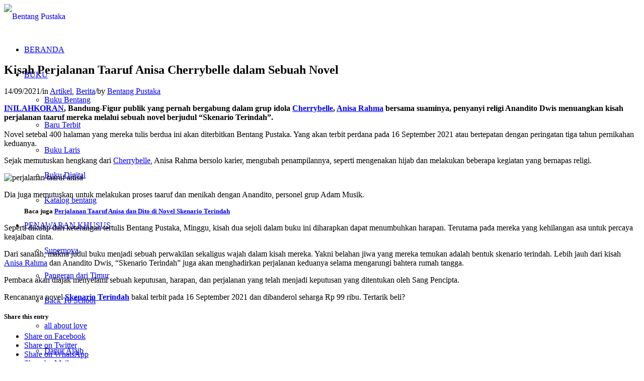

--- FILE ---
content_type: text/html; charset=UTF-8
request_url: https://bentangpustaka.com/kisah-perjalanan-taaruf-anisa-cherrybelle-dalam-sebuah-novel/
body_size: 32053
content:
<!DOCTYPE html>
<html lang="en-US" class="html_stretched responsive av-preloader-disabled  html_header_top html_logo_left html_main_nav_header html_menu_right html_custom html_header_sticky html_header_shrinking_disabled html_mobile_menu_phone html_header_searchicon html_content_align_center html_header_unstick_top_disabled html_header_stretch html_minimal_header html_av-submenu-hidden html_av-submenu-display-click html_av-overlay-side html_av-overlay-side-classic html_av-submenu-noclone html_entry_id_21425 av-cookies-no-cookie-consent av-no-preview av-default-lightbox html_text_menu_active av-mobile-menu-switch-default">
<head>
	
	<script src="https://analytics.ahrefs.com/analytics.js" data-key="LjQJxI8X8WRfQ23Pu40NyA" async></script>
	
	<!-- Meta Pixel Code -->
<script>
!function(f,b,e,v,n,t,s)
{if(f.fbq)return;n=f.fbq=function(){n.callMethod?
n.callMethod.apply(n,arguments):n.queue.push(arguments)};
if(!f._fbq)f._fbq=n;n.push=n;n.loaded=!0;n.version='2.0';
n.queue=[];t=b.createElement(e);t.async=!0;
t.src=v;s=b.getElementsByTagName(e)[0];
s.parentNode.insertBefore(t,s)}(window, document,'script',
'https://connect.facebook.net/en_US/fbevents.js');
fbq('init', '1060324462907183');
fbq('track', 'PageView');
</script>
<noscript><img height="1" width="1" style="display:none"
src="https://www.facebook.com/tr?id=1060324462907183&ev=PageView&noscript=1"
/></noscript>
<!-- End Meta Pixel Code -->
	
	
	<!-- Meta Pixel Code -->
<script>
!function(f,b,e,v,n,t,s)
{if(f.fbq)return;n=f.fbq=function(){n.callMethod?
n.callMethod.apply(n,arguments):n.queue.push(arguments)};
if(!f._fbq)f._fbq=n;n.push=n;n.loaded=!0;n.version='2.0';
n.queue=[];t=b.createElement(e);t.async=!0;
t.src=v;s=b.getElementsByTagName(e)[0];
s.parentNode.insertBefore(t,s)}(window, document,'script',
'https://connect.facebook.net/en_US/fbevents.js');
fbq('init', '2440211903037493');
fbq('track', 'PageView');
</script>
<noscript><img height="1" width="1" style="display:none"
src="https://www.facebook.com/tr?id=2440211903037493&ev=PageView&noscript=1"
/></noscript>
<!-- End Meta Pixel Code -->
	
<meta charset="UTF-8" />

<!-- Google tag (gtag.js) -->
<script async src="https://www.googletagmanager.com/gtag/js?id=G-6WGGVQ0YFL"></script>
<script>
  window.dataLayer = window.dataLayer || [];
  function gtag(){dataLayer.push(arguments);}
  gtag('js', new Date());

  gtag('config', 'G-6WGGVQ0YFL');
</script>


<!-- mobile setting -->


<meta name="viewport" content="width=device-width, initial-scale=1">

<!-- Scripts/CSS and wp_head hook -->
<meta name='robots' content='index, follow, max-image-preview:large, max-snippet:-1, max-video-preview:-1' />
<style type="text/css">@font-face { font-family: 'star'; src: url('https://bentangpustaka.com/wp-content/plugins/woocommerce/assets/fonts/star.eot'); src: url('https://bentangpustaka.com/wp-content/plugins/woocommerce/assets/fonts/star.eot?#iefix') format('embedded-opentype'), 	  url('https://bentangpustaka.com/wp-content/plugins/woocommerce/assets/fonts/star.woff') format('woff'), 	  url('https://bentangpustaka.com/wp-content/plugins/woocommerce/assets/fonts/star.ttf') format('truetype'), 	  url('https://bentangpustaka.com/wp-content/plugins/woocommerce/assets/fonts/star.svg#star') format('svg'); font-weight: normal; font-style: normal;  } @font-face { font-family: 'WooCommerce'; src: url('https://bentangpustaka.com/wp-content/plugins/woocommerce/assets/fonts/WooCommerce.eot'); src: url('https://bentangpustaka.com/wp-content/plugins/woocommerce/assets/fonts/WooCommerce.eot?#iefix') format('embedded-opentype'), 	  url('https://bentangpustaka.com/wp-content/plugins/woocommerce/assets/fonts/WooCommerce.woff') format('woff'), 	  url('https://bentangpustaka.com/wp-content/plugins/woocommerce/assets/fonts/WooCommerce.ttf') format('truetype'), 	  url('https://bentangpustaka.com/wp-content/plugins/woocommerce/assets/fonts/WooCommerce.svg#WooCommerce') format('svg'); font-weight: normal; font-style: normal;  } </style>
	<!-- This site is optimized with the Yoast SEO plugin v26.8 - https://yoast.com/product/yoast-seo-wordpress/ -->
	<title>Kisah Perjalanan Taaruf Anisa Cherrybelle dalam Sebuah Novel</title>
	<meta name="description" content="Anisa Rahma dan Anandito Dwis menuangkan kisah perjalanan taaruf mereka melalui sebuah novel berjudul &quot;Skenario Terindah&quot;." />
	<link rel="canonical" href="https://bentangpustaka.com/kisah-perjalanan-taaruf-anisa-cherrybelle-dalam-sebuah-novel/" />
	<meta property="og:locale" content="en_US" />
	<meta property="og:type" content="article" />
	<meta property="og:title" content="Kisah Perjalanan Taaruf Anisa Cherrybelle dalam Sebuah Novel" />
	<meta property="og:description" content="Anisa Rahma dan Anandito Dwis menuangkan kisah perjalanan taaruf mereka melalui sebuah novel berjudul &quot;Skenario Terindah&quot;." />
	<meta property="og:url" content="https://bentangpustaka.com/kisah-perjalanan-taaruf-anisa-cherrybelle-dalam-sebuah-novel/" />
	<meta property="og:site_name" content="Bentang Pustaka" />
	<meta property="article:publisher" content="https://www.facebook.com/ptbentangpustaka/" />
	<meta property="article:published_time" content="2021-09-14T05:57:40+00:00" />
	<meta property="article:modified_time" content="2022-03-08T06:33:55+00:00" />
	<meta property="og:image" content="https://bentangpustaka.com/wp-content/uploads/2021/09/anisa-dito-4-1-min.jpg" />
	<meta property="og:image:width" content="500" />
	<meta property="og:image:height" content="333" />
	<meta property="og:image:type" content="image/jpeg" />
	<meta name="author" content="Bentang Pustaka" />
	<meta name="twitter:card" content="summary_large_image" />
	<meta name="twitter:creator" content="@bentangpustaka" />
	<meta name="twitter:site" content="@bentangpustaka" />
	<meta name="twitter:label1" content="Written by" />
	<meta name="twitter:data1" content="Bentang Pustaka" />
	<meta name="twitter:label2" content="Est. reading time" />
	<meta name="twitter:data2" content="2 minutes" />
	<script type="application/ld+json" class="yoast-schema-graph">{"@context":"https://schema.org","@graph":[{"@type":"Article","@id":"https://bentangpustaka.com/kisah-perjalanan-taaruf-anisa-cherrybelle-dalam-sebuah-novel/#article","isPartOf":{"@id":"https://bentangpustaka.com/kisah-perjalanan-taaruf-anisa-cherrybelle-dalam-sebuah-novel/"},"author":{"name":"Bentang Pustaka","@id":"https://bentangpustaka.com/#/schema/person/32628ead82c176d915d7045093e14b25"},"headline":"Kisah Perjalanan Taaruf Anisa Cherrybelle dalam Sebuah Novel","datePublished":"2021-09-14T05:57:40+00:00","dateModified":"2022-03-08T06:33:55+00:00","mainEntityOfPage":{"@id":"https://bentangpustaka.com/kisah-perjalanan-taaruf-anisa-cherrybelle-dalam-sebuah-novel/"},"wordCount":215,"commentCount":0,"publisher":{"@id":"https://bentangpustaka.com/#organization"},"image":{"@id":"https://bentangpustaka.com/kisah-perjalanan-taaruf-anisa-cherrybelle-dalam-sebuah-novel/#primaryimage"},"thumbnailUrl":"https://bentangpustaka.com/wp-content/uploads/2021/09/anisa-dito-4-1-min.jpg","keywords":["novel agama","rekomendasi novel","skenario terindah"],"articleSection":["Artikel","Berita"],"inLanguage":"en-US","potentialAction":[{"@type":"CommentAction","name":"Comment","target":["https://bentangpustaka.com/kisah-perjalanan-taaruf-anisa-cherrybelle-dalam-sebuah-novel/#respond"]}]},{"@type":"WebPage","@id":"https://bentangpustaka.com/kisah-perjalanan-taaruf-anisa-cherrybelle-dalam-sebuah-novel/","url":"https://bentangpustaka.com/kisah-perjalanan-taaruf-anisa-cherrybelle-dalam-sebuah-novel/","name":"Kisah Perjalanan Taaruf Anisa Cherrybelle dalam Sebuah Novel","isPartOf":{"@id":"https://bentangpustaka.com/#website"},"primaryImageOfPage":{"@id":"https://bentangpustaka.com/kisah-perjalanan-taaruf-anisa-cherrybelle-dalam-sebuah-novel/#primaryimage"},"image":{"@id":"https://bentangpustaka.com/kisah-perjalanan-taaruf-anisa-cherrybelle-dalam-sebuah-novel/#primaryimage"},"thumbnailUrl":"https://bentangpustaka.com/wp-content/uploads/2021/09/anisa-dito-4-1-min.jpg","datePublished":"2021-09-14T05:57:40+00:00","dateModified":"2022-03-08T06:33:55+00:00","description":"Anisa Rahma dan Anandito Dwis menuangkan kisah perjalanan taaruf mereka melalui sebuah novel berjudul \"Skenario Terindah\".","breadcrumb":{"@id":"https://bentangpustaka.com/kisah-perjalanan-taaruf-anisa-cherrybelle-dalam-sebuah-novel/#breadcrumb"},"inLanguage":"en-US","potentialAction":[{"@type":"ReadAction","target":["https://bentangpustaka.com/kisah-perjalanan-taaruf-anisa-cherrybelle-dalam-sebuah-novel/"]}]},{"@type":"ImageObject","inLanguage":"en-US","@id":"https://bentangpustaka.com/kisah-perjalanan-taaruf-anisa-cherrybelle-dalam-sebuah-novel/#primaryimage","url":"https://bentangpustaka.com/wp-content/uploads/2021/09/anisa-dito-4-1-min.jpg","contentUrl":"https://bentangpustaka.com/wp-content/uploads/2021/09/anisa-dito-4-1-min.jpg","width":500,"height":333},{"@type":"BreadcrumbList","@id":"https://bentangpustaka.com/kisah-perjalanan-taaruf-anisa-cherrybelle-dalam-sebuah-novel/#breadcrumb","itemListElement":[{"@type":"ListItem","position":1,"name":"Home","item":"https://bentangpustaka.com/home/"},{"@type":"ListItem","position":2,"name":"Berita","item":"https://bentangpustaka.com/category/berita/"},{"@type":"ListItem","position":3,"name":"Kisah Perjalanan Taaruf Anisa Cherrybelle dalam Sebuah Novel"}]},{"@type":"WebSite","@id":"https://bentangpustaka.com/#website","url":"https://bentangpustaka.com/","name":"Bentang Pustaka","description":"Your Reading Buddy","publisher":{"@id":"https://bentangpustaka.com/#organization"},"potentialAction":[{"@type":"SearchAction","target":{"@type":"EntryPoint","urlTemplate":"https://bentangpustaka.com/?s={search_term_string}"},"query-input":{"@type":"PropertyValueSpecification","valueRequired":true,"valueName":"search_term_string"}}],"inLanguage":"en-US"},{"@type":"Organization","@id":"https://bentangpustaka.com/#organization","name":"Bentang Pustaka","url":"https://bentangpustaka.com/","logo":{"@type":"ImageObject","inLanguage":"en-US","@id":"https://bentangpustaka.com/#/schema/logo/image/","url":"https://bentangpustaka.com/wp-content/uploads/2018/10/ikonfa.png","contentUrl":"https://bentangpustaka.com/wp-content/uploads/2018/10/ikonfa.png","width":120,"height":120,"caption":"Bentang Pustaka"},"image":{"@id":"https://bentangpustaka.com/#/schema/logo/image/"},"sameAs":["https://www.facebook.com/ptbentangpustaka/","https://x.com/bentangpustaka","https://www.instagram.com/bentangpustaka/?hl=id","https://id.pinterest.com/bentangpustaka/?eq=bentang&amp;amp;amp;amp;amp;amp;amp;amp;amp;amp;amp;amp;amp;amp;amp;amp;amp;amp;amp;amp;amp;amp;amp;amp;amp;amp;amp;etslf=7839","https://www.youtube.com/channel/UChbY2PFpesk0jD8pJe2w7FA"]},{"@type":"Person","@id":"https://bentangpustaka.com/#/schema/person/32628ead82c176d915d7045093e14b25","name":"Bentang Pustaka","image":{"@type":"ImageObject","inLanguage":"en-US","@id":"https://bentangpustaka.com/#/schema/person/image/","url":"https://secure.gravatar.com/avatar/2054ebd2e463f684fe4f4a1e451ab442c2919bd08c2a091a505d29f493722ac9?s=96&d=mm&r=g","contentUrl":"https://secure.gravatar.com/avatar/2054ebd2e463f684fe4f4a1e451ab442c2919bd08c2a091a505d29f493722ac9?s=96&d=mm&r=g","caption":"Bentang Pustaka"},"url":"https://bentangpustaka.com/author/rizky/"}]}</script>
	<!-- / Yoast SEO plugin. -->


<link rel='dns-prefetch' href='//admin.revenuehunt.com' />
<link rel="alternate" type="application/rss+xml" title="Bentang Pustaka &raquo; Feed" href="https://bentangpustaka.com/feed/" />
<link rel="alternate" type="application/rss+xml" title="Bentang Pustaka &raquo; Comments Feed" href="https://bentangpustaka.com/comments/feed/" />
<link rel="alternate" type="application/rss+xml" title="Bentang Pustaka &raquo; Kisah Perjalanan Taaruf Anisa Cherrybelle dalam Sebuah Novel Comments Feed" href="https://bentangpustaka.com/kisah-perjalanan-taaruf-anisa-cherrybelle-dalam-sebuah-novel/feed/" />
<link rel="alternate" title="oEmbed (JSON)" type="application/json+oembed" href="https://bentangpustaka.com/wp-json/oembed/1.0/embed?url=https%3A%2F%2Fbentangpustaka.com%2Fkisah-perjalanan-taaruf-anisa-cherrybelle-dalam-sebuah-novel%2F" />
<link rel="alternate" title="oEmbed (XML)" type="text/xml+oembed" href="https://bentangpustaka.com/wp-json/oembed/1.0/embed?url=https%3A%2F%2Fbentangpustaka.com%2Fkisah-perjalanan-taaruf-anisa-cherrybelle-dalam-sebuah-novel%2F&#038;format=xml" />
<style id='wp-img-auto-sizes-contain-inline-css' type='text/css'>
img:is([sizes=auto i],[sizes^="auto," i]){contain-intrinsic-size:3000px 1500px}
/*# sourceURL=wp-img-auto-sizes-contain-inline-css */
</style>
<style id='wp-emoji-styles-inline-css' type='text/css'>

	img.wp-smiley, img.emoji {
		display: inline !important;
		border: none !important;
		box-shadow: none !important;
		height: 1em !important;
		width: 1em !important;
		margin: 0 0.07em !important;
		vertical-align: -0.1em !important;
		background: none !important;
		padding: 0 !important;
	}
/*# sourceURL=wp-emoji-styles-inline-css */
</style>
<link rel='stylesheet' id='wbps-style-css' href='https://bentangpustaka.com/wp-content/plugins/book-preview-for-woocommerce/assets/css/wbps-style.css' type='text/css' media='all' />
<link rel='stylesheet' id='dashicons-css' href='https://bentangpustaka.com/wp-includes/css/dashicons.min.css' type='text/css' media='all' />
<style id='dashicons-inline-css' type='text/css'>
[data-font="Dashicons"]:before {font-family: 'Dashicons' !important;content: attr(data-icon) !important;speak: none !important;font-weight: normal !important;font-variant: normal !important;text-transform: none !important;line-height: 1 !important;font-style: normal !important;-webkit-font-smoothing: antialiased !important;-moz-osx-font-smoothing: grayscale !important;}
/*# sourceURL=dashicons-inline-css */
</style>
<link rel='stylesheet' id='pdfp-public-css' href='https://bentangpustaka.com/wp-content/plugins/pdf-poster/build/public.css' type='text/css' media='all' />
<link rel='stylesheet' id='theme.css-css' href='https://bentangpustaka.com/wp-content/plugins/popup-builder/public/css/theme.css' type='text/css' media='all' />
<link rel='stylesheet' id='uaf_client_css-css' href='https://bentangpustaka.com/wp-content/uploads/useanyfont/uaf.css' type='text/css' media='all' />
<style id='woocommerce-inline-inline-css' type='text/css'>
.woocommerce form .form-row .required { visibility: visible; }
/*# sourceURL=woocommerce-inline-inline-css */
</style>
<link rel='stylesheet' id='wt-woocommerce-related-products-css' href='https://bentangpustaka.com/wp-content/plugins/wt-woocommerce-related-products/public/css/custom-related-products-public.css' type='text/css' media='all' />
<link rel='stylesheet' id='carousel-css-css' href='https://bentangpustaka.com/wp-content/plugins/wt-woocommerce-related-products/public/css/owl.carousel.min.css' type='text/css' media='all' />
<link rel='stylesheet' id='carousel-theme-css-css' href='https://bentangpustaka.com/wp-content/plugins/wt-woocommerce-related-products/public/css/owl.theme.default.min.css' type='text/css' media='all' />
<link rel='stylesheet' id='ywctm-frontend-css' href='https://bentangpustaka.com/wp-content/plugins/yith-woocommerce-catalog-mode/assets/css/frontend.min.css' type='text/css' media='all' />
<style id='ywctm-frontend-inline-css' type='text/css'>
form.cart button.single_add_to_cart_button, .ppc-button-wrapper, .wc-ppcp-paylater-msg__container, form.cart .quantity, table.variations, form.variations_form, .single_variation_wrap .variations_button, .widget.woocommerce.widget_shopping_cart{display: none !important}
/*# sourceURL=ywctm-frontend-inline-css */
</style>
<link rel='stylesheet' id='mediaelement-css' href='https://bentangpustaka.com/wp-includes/js/mediaelement/mediaelementplayer-legacy.min.css' type='text/css' media='all' />
<link rel='stylesheet' id='wp-mediaelement-css' href='https://bentangpustaka.com/wp-includes/js/mediaelement/wp-mediaelement.min.css' type='text/css' media='all' />
<link rel='stylesheet' id='dflip-style-css' href='https://bentangpustaka.com/wp-content/plugins/3d-flipbook-dflip-lite/assets/css/dflip.min.css' type='text/css' media='all' />
<link rel='stylesheet' id='newsletter-css' href='https://bentangpustaka.com/wp-content/plugins/newsletter/style.css' type='text/css' media='all' />
<link rel='stylesheet' id='chaty-front-css-css' href='https://bentangpustaka.com/wp-content/plugins/chaty/css/chaty-front.min.css' type='text/css' media='all' />
<link rel='stylesheet' id='avia-merged-styles-css' href='https://bentangpustaka.com/wp-content/uploads/dynamic_avia/avia-merged-styles-a02216b3d3866fbf3ff071bfa3bdd9ed---69038f677a5db.css' type='text/css' media='all' />
<script type="text/javascript" src="https://bentangpustaka.com/wp-includes/js/jquery/jquery.min.js" id="jquery-core-js"></script>
<script type="text/javascript" src="https://bentangpustaka.com/wp-includes/js/jquery/jquery-migrate.min.js" id="jquery-migrate-js"></script>
<script type="text/javascript" id="Popup.js-js-before">
/* <![CDATA[ */
var sgpbPublicUrl = "https:\/\/bentangpustaka.com\/wp-content\/plugins\/popup-builder\/public\/";
var SGPB_JS_LOCALIZATION = {"imageSupportAlertMessage":"Only image files supported","pdfSupportAlertMessage":"Only pdf files supported","areYouSure":"Are you sure?","addButtonSpinner":"L","audioSupportAlertMessage":"Only audio files supported (e.g.: mp3, wav, m4a, ogg)","publishPopupBeforeElementor":"Please, publish the popup before starting to use Elementor with it!","publishPopupBeforeDivi":"Please, publish the popup before starting to use Divi Builder with it!","closeButtonAltText":"Close"};
//# sourceURL=Popup.js-js-before
/* ]]> */
</script>
<script type="text/javascript" src="https://bentangpustaka.com/wp-content/plugins/popup-builder/public/js/Popup.js" id="Popup.js-js"></script>
<script type="text/javascript" src="https://bentangpustaka.com/wp-content/plugins/popup-builder/public/js/PopupConfig.js" id="PopupConfig.js-js"></script>
<script type="text/javascript" id="PopupBuilder.js-js-before">
/* <![CDATA[ */
var SGPB_POPUP_PARAMS = {"popupTypeAgeRestriction":"ageRestriction","defaultThemeImages":{"1":"https:\/\/bentangpustaka.com\/wp-content\/plugins\/popup-builder\/public\/img\/theme_1\/close.png","2":"https:\/\/bentangpustaka.com\/wp-content\/plugins\/popup-builder\/public\/img\/theme_2\/close.png","3":"https:\/\/bentangpustaka.com\/wp-content\/plugins\/popup-builder\/public\/img\/theme_3\/close.png","5":"https:\/\/bentangpustaka.com\/wp-content\/plugins\/popup-builder\/public\/img\/theme_5\/close.png","6":"https:\/\/bentangpustaka.com\/wp-content\/plugins\/popup-builder\/public\/img\/theme_6\/close.png"},"homePageUrl":"https:\/\/bentangpustaka.com\/","isPreview":false,"convertedIdsReverse":[],"dontShowPopupExpireTime":365,"conditionalJsClasses":[],"disableAnalyticsGeneral":false};
var SGPB_JS_PACKAGES = {"packages":{"current":1,"free":1,"silver":2,"gold":3,"platinum":4},"extensions":{"geo-targeting":false,"advanced-closing":false}};
var SGPB_JS_PARAMS = {"ajaxUrl":"https:\/\/bentangpustaka.com\/wp-admin\/admin-ajax.php","nonce":"cc451f1ea4"};
//# sourceURL=PopupBuilder.js-js-before
/* ]]> */
</script>
<script type="text/javascript" src="https://bentangpustaka.com/wp-content/plugins/popup-builder/public/js/PopupBuilder.js" id="PopupBuilder.js-js"></script>
<script type="text/javascript" src="https://bentangpustaka.com/wp-content/plugins/woocommerce/assets/js/js-cookie/js.cookie.min.js" id="wc-js-cookie-js" defer="defer" data-wp-strategy="defer"></script>
<script type="text/javascript" id="wc-cart-fragments-js-extra">
/* <![CDATA[ */
var wc_cart_fragments_params = {"ajax_url":"/wp-admin/admin-ajax.php","wc_ajax_url":"/?wc-ajax=%%endpoint%%","cart_hash_key":"wc_cart_hash_d1db7c4c2f686f544f66b9f5c6320eb5","fragment_name":"wc_fragments_d1db7c4c2f686f544f66b9f5c6320eb5","request_timeout":"5000"};
//# sourceURL=wc-cart-fragments-js-extra
/* ]]> */
</script>
<script type="text/javascript" src="https://bentangpustaka.com/wp-content/plugins/woocommerce/assets/js/frontend/cart-fragments.min.js" id="wc-cart-fragments-js" defer="defer" data-wp-strategy="defer"></script>
<script type="text/javascript" src="https://bentangpustaka.com/wp-content/plugins/woocommerce/assets/js/jquery-blockui/jquery.blockUI.min.js" id="wc-jquery-blockui-js" defer="defer" data-wp-strategy="defer"></script>
<script type="text/javascript" id="woocommerce-js-extra">
/* <![CDATA[ */
var woocommerce_params = {"ajax_url":"/wp-admin/admin-ajax.php","wc_ajax_url":"/?wc-ajax=%%endpoint%%","i18n_password_show":"Show password","i18n_password_hide":"Hide password"};
//# sourceURL=woocommerce-js-extra
/* ]]> */
</script>
<script type="text/javascript" src="https://bentangpustaka.com/wp-content/plugins/woocommerce/assets/js/frontend/woocommerce.min.js" id="woocommerce-js" defer="defer" data-wp-strategy="defer"></script>
<script type="text/javascript" src="https://bentangpustaka.com/wp-content/plugins/wt-woocommerce-related-products/public/js/custom-related-products-public.js" id="wt-woocommerce-related-products-js"></script>
<script type="text/javascript" src="https://bentangpustaka.com/wp-content/plugins/wt-woocommerce-related-products/public/js/wt_owl_carousel.js" id="wt-owl-js-js"></script>
<script type="text/javascript" src="https://bentangpustaka.com/wp-content/uploads/dynamic_avia/avia-head-scripts-44963ede28591763c2d61e00f9168584---69038f6805a0d.js" id="avia-head-scripts-js"></script>
<link rel="https://api.w.org/" href="https://bentangpustaka.com/wp-json/" /><link rel="alternate" title="JSON" type="application/json" href="https://bentangpustaka.com/wp-json/wp/v2/posts/21425" /><link rel="EditURI" type="application/rsd+xml" title="RSD" href="https://bentangpustaka.com/xmlrpc.php?rsd" />
<meta name="generator" content="WordPress 6.9" />
<meta name="generator" content="WooCommerce 10.4.3" />
<link rel='shortlink' href='https://bentangpustaka.com/?p=21425' />
        <style>
                    </style>
<link rel="profile" href="https://gmpg.org/xfn/11" />
<link rel="alternate" type="application/rss+xml" title="Bentang Pustaka RSS2 Feed" href="https://bentangpustaka.com/feed/" />
<link rel="pingback" href="https://bentangpustaka.com/xmlrpc.php" />

<style type='text/css' media='screen'>
 #top #header_main > .container, #top #header_main > .container .main_menu  .av-main-nav > li > a, #top #header_main #menu-item-shop .cart_dropdown_link{ height:50px; line-height: 50px; }
 .html_top_nav_header .av-logo-container{ height:50px;  }
 .html_header_top.html_header_sticky #top #wrap_all #main{ padding-top:48px; } 
</style>
<!--[if lt IE 9]><script src="https://bentangpustaka.com/wp-content/themes/enfold/js/html5shiv.js"></script><![endif]-->
<link rel="icon" href="https://bentangpustaka.com/wp-content/uploads/2020/11/Bentang-Pustaka-52x52-1.png" type="image/png">
	<noscript><style>.woocommerce-product-gallery{ opacity: 1 !important; }</style></noscript>
	
<!-- To speed up the rendering and to display the site as fast as possible to the user we include some styles and scripts for above the fold content inline -->
<script type="text/javascript">'use strict';var avia_is_mobile=!1;if(/Android|webOS|iPhone|iPad|iPod|BlackBerry|IEMobile|Opera Mini/i.test(navigator.userAgent)&&'ontouchstart' in document.documentElement){avia_is_mobile=!0;document.documentElement.className+=' avia_mobile '}
else{document.documentElement.className+=' avia_desktop '};document.documentElement.className+=' js_active ';(function(){var e=['-webkit-','-moz-','-ms-',''],n='',o=!1,a=!1;for(var t in e){if(e[t]+'transform' in document.documentElement.style){o=!0;n=e[t]+'transform'};if(e[t]+'perspective' in document.documentElement.style){a=!0}};if(o){document.documentElement.className+=' avia_transform '};if(a){document.documentElement.className+=' avia_transform3d '};if(typeof document.getElementsByClassName=='function'&&typeof document.documentElement.getBoundingClientRect=='function'&&avia_is_mobile==!1){if(n&&window.innerHeight>0){setTimeout(function(){var e=0,o={},a=0,t=document.getElementsByClassName('av-parallax'),i=window.pageYOffset||document.documentElement.scrollTop;for(e=0;e<t.length;e++){t[e].style.top='0px';o=t[e].getBoundingClientRect();a=Math.ceil((window.innerHeight+i-o.top)*0.3);t[e].style[n]='translate(0px, '+a+'px)';t[e].style.top='auto';t[e].className+=' enabled-parallax '}},50)}}})();</script><style class='wp-fonts-local' type='text/css'>
@font-face{font-family:digitalix;font-style:normal;font-weight:400;font-display:fallback;src:url('https://bentangpustaka.com/wp-content/uploads/useanyfont/2741digitalix.woff2') format('woff2');}
</style>
<link rel="icon" href="https://bentangpustaka.com/wp-content/uploads/2020/11/Bentang-Pustaka-52x52-1-36x36.png" sizes="32x32" />
<link rel="icon" href="https://bentangpustaka.com/wp-content/uploads/2020/11/Bentang-Pustaka-52x52-1.png" sizes="192x192" />
<link rel="apple-touch-icon" href="https://bentangpustaka.com/wp-content/uploads/2020/11/Bentang-Pustaka-52x52-1.png" />
<meta name="msapplication-TileImage" content="https://bentangpustaka.com/wp-content/uploads/2020/11/Bentang-Pustaka-52x52-1.png" />
		<style type="text/css" id="wp-custom-css">
			.cart_dropdown {
	display: none;
}

.comment_container, .comment_meta_container, .slide-meta-comments, .slide-meta-comments + .slide-meta-del{
	display: none!important;	
}

.big-preview.single-big { display: none !important; }

.avia-testimonial-image{width: 100px !important; height: 180px !important;}

.team-member-name {
  text-align:center;
}

#top .team-img-container {
    margin-left: auto;
    margin-right: auto;
}

.avia-team-member .team-member-description  {
     text-align:center;
}
	
.avia-team-member .team-member-job-title {
	 text-align:center;
}
	
/* .template-page .entry-content-wrapper h1, .template-page .entry-content-wrapper h2 {
    text-transform: math-auto;
    letter-spacing: 1px;
		font-family:Comic Sans MS;
} */

.avia-timeline-container.av-lislxhez-61d68f00c393b8418f291673a4f3d0f7 .av-milestone-title
{
 		font-family:Comic Sans MS;
}

.avia_message_box_content {
    font-size: 14px;
    text-transform: none;
    font-weight: 600;
}

.avia_message_box {
    text-align: center;
    position: relative;
    border-color: #e1e1e1;
    background-color: #f8f8f8;
    clear: both;
    margin: 10px 0;
}

.avia_message_box.avia-size-normal {
    padding: 10px;
}

.av-elegant-toggle.togglecontainer .single_toggle:first-child .toggler, .av-elegant-toggle.togglecontainer .taglist + .single_toggle .toggler {

		border-radius:15px;
}

.js_active .toggler, .avia-admin-preview-container .toggler {
    cursor: pointer;
    display: block;
    margin: 3px;
}

.js_active .av-elegant-toggle .toggler, .avia-admin-preview-container .av-elegant-toggle .toggler {
	padding: 12px 50px 12px 20px;align-content
}


.av-elegant-toggle .toggle_content {
	border-radius:15px;
	
}

.av-flip-numbers .card__top, .av-flip-numbers .card__bottom, .av-flip-numbers .card__back::before, .av-flip-numbers .card__back::after {
    width: 2.5em; 
}

/*.toggle_content {
	   overflow-y: scroll !important;
    height: 500px;
} */

.iconbox_top .iconbox_content {
    padding: 45px 20px 20px 20px;
    border-radius: 3px;
    box-shadow: 0px 0px 4px 0px #3e90e8;
	max-width: 300px; /* Set a maximum width for the boxes */
  margin: 0 auto; 
}


mark {
  background-color: yellow;
  color: black;
}

mark1 {
  background-color: #ffffff;
  color: #8C5DA5;
}


input[type="submit"], #submit, .button {
    padding: 5px 20px;
    cursor: pointer;
    border: none;
    -webkit-appearance: none;
    border-radius: 10px;
}

#top #wrap_all .main_color h2, #top #wrap_all .alternate_color h2 {
    font-size: 16px;
    text-transform: none;
}

.carousel-slider__post-excerpt {
	font-size: 14px;align-content
margin: 10px;
}

.carousel-slider__post-title {
      margin: 10px;
}

.av-magazine-time, .av-magazine-author, .av-magazine-text-sep {
    font-size: 10px;
}

#top #wrap_all .all_colors h3 {
	font-size: 13px; }

.avia-slider-testimonials .avia-testimonial-content {
    padding: 15px;
    border-style: solid;
    border-width: 1px;
    border-radius: 20px;
	background: #fcfcfc78 !important;
}

.av-magazine-thumbnail {
    float: left;
    margin-right: 15px;
    width: 61px;
    min-height: 61px;
    border: 1px solid;
    padding: 0px;
	 border-radius: 5px;
    display: block;
    text-align: center;
    position: relative;
}



.img, a img {
    border: none;
    border-radius: 5px;
    padding: 0;
    margin: 0;
    display: inline-block;
    max-width: 100%;
    height: auto;
}

.av_promobox {
    position: relative;
    border-width: 1px;
    border-radius: 7px;
    border-style: solid;
    overflow: hidden;
    padding: 5px 10px;
    clear: both;
    margin: 5px;
    width: 100%;
    float: left;
	
}

.html_av-overlay-side #top #wrap_all .av-burger-overlay-scroll #av-burger-menu-ul a {
    color: #222;
}

.sp-pcp-post .sp-pcp-title a {
    font-size: 16px !important;
}

.av_searchform_wrapper {
    width: 400px;
    margin: 0 auto; /* Memusatkan elemen secara horizontal */
}

/* Media query untuk layar dengan lebar maksimal 768px (tablet dan mobile) */
@media (max-width: 768px) {
    .av_searchform_wrapper {
        width: 100%; /* Lebar penuh pada layar lebih kecil */
        margin: 0 10px; /* Tambahkan margin untuk memberikan ruang pada sisi */
    }
}

/* Media query untuk layar dengan lebar maksimal 480px (mobile) */
@media (max-width: 480px) {
    .av_searchform_wrapper {
        width: 100%; /* Lebar penuh pada layar sangat kecil */
        margin: 0 10px; /* Tambahkan margin untuk memberikan ruang pada sisi */
        padding: 10px; /* Tambahkan padding untuk kenyamanan tampilan */
    }
}


.av_searchform_wrapper {
    width: 400px;
    margin: 0 auto;
}

/* Media query untuk layar dengan lebar maksimal 768px (tablet dan mobile) */
@media (max-width: 768px) {
    .av_searchform_wrapper {
        width: 100%;
        margin: 10 10px;
    }
}

/* Media query untuk layar dengan lebar maksimal 480px (mobile) */
@media (max-width: 480px) {
    .av_searchform_wrapper {
        width: 100%;
        margin: 10 10px;
        padding: 2px;
    }
}

.av_searchform_wrapper {
	border-radius: 8px;}


.gm-style-mot {
	border-radius:15px;
}

.pcp-carousel-wrapper .sp-pcp-carousel {
    padding-bottom: 20px !important;
    padding-top: 8px !important;
}

/* Hide image titles on hover */
.avia_image {
pointer-events:none;
}

    .responsive #top #wrap_all .av-flex-cells .no_margin {
        margin: 0;
        height: auto !important;
        overflow: hidden;
        padding-left: 0% !important;
        padding-right: 0% !important;
    }
.carousel-slider__post-excerpt {
    font-size: 14px;
    display: none;
}

.avia_message_box {
	text-align: left;align-content}

.main_color .woocommerce-tabs .tabs a, .main_color .product_meta, .main_color .quantity input.qty, .main_color .cart_dropdown .dropdown_widget, .main_color .avia_select_fake_val, .main_color address, .main_color .product>a .main_color .product_excerpt, .main_color .term_description, #top .main_color .price .from, #top #wrap_all .main_color del, .main_color .dynamic-title .dynamic-heading, .main_color .dynamic-title a, .main_color .entry-summary .woocommerce-product-rating .woocommerce-review-link, .main_color .chosen-container-single .chosen-single span, #top .main_color .select2-container .select2-choice, .main_color .woocommerce-MyAccount-navigation-link.is-active a {
    color: #000000;
}


.avia-timeline-boxshadow .av-milestone-contentbox {
    padding: 15px;
    background-color: #fff;
    position: relative;
}

.avia-timeline-vertical .av-milestone-content-wrap {
    padding: 11px 0 15px 15px;
}

.avia-timeline-vertical .av-milestone-icon-wrap {
    padding: 5px 0 5px 0;
    width: 50px;
}

.avia-timeline-vertical .av-milestone-date {
    padding: 0 15px 0 0;
    text-align: right;
}

.avia_transform .avia-timeline-vertical.avia-timeline-animate .avia_start_animation .milestone_icon, .avia_transform .avia-timeline-vertical.avia-timeline-animate .avia_start_animation .av-milestone-icon-wrap:after {
	
    transform: scale(0.7);
}


#top .price, #top .price span, #top del, #top ins {
      font-size: 25px;
    }


.open-user-map .box-wrap .map-wrap .leaflet-map .leaflet-control-attribution {
    
    display: none;
}

.av-inner-tab-title,
.av-tab-section-icon,
.av-tab-section-image {
    width: 170px;
    border: 1px solid #ccc; /* bisa diganti warna sesuai kebutuhan */
    border-radius: 15px;
	 padding-top: 20px;
    padding-bottom: 20px;
	padding-right:5px;
	padding-left:5px;
   
}
#top .av-section-tab-title {
    padding: 0px 0px 0px 10px;
    display: inline-block;
    text-decoration: none;
}

.av-player.av-player-container .wp-playlist {
    margin: 0;
    border-radius: 10px;
}

.av_slideshow_full li img {
    border-radius: 20px;
}

.carousel-slider__product {
	box-shadow: none}

#top .price, #top .price span, #top del, #top ins {
    font-size: 20px;
    font-weight: 550;
}

		</style>
		<style type="text/css">
		@font-face {font-family: 'entypo-fontello'; font-weight: normal; font-style: normal; font-display: auto;
		src: url('https://bentangpustaka.com/wp-content/themes/enfold/config-templatebuilder/avia-template-builder/assets/fonts/entypo-fontello.woff2') format('woff2'),
		url('https://bentangpustaka.com/wp-content/themes/enfold/config-templatebuilder/avia-template-builder/assets/fonts/entypo-fontello.woff') format('woff'),
		url('https://bentangpustaka.com/wp-content/themes/enfold/config-templatebuilder/avia-template-builder/assets/fonts/entypo-fontello.ttf') format('truetype'),
		url('https://bentangpustaka.com/wp-content/themes/enfold/config-templatebuilder/avia-template-builder/assets/fonts/entypo-fontello.svg#entypo-fontello') format('svg'),
		url('https://bentangpustaka.com/wp-content/themes/enfold/config-templatebuilder/avia-template-builder/assets/fonts/entypo-fontello.eot'),
		url('https://bentangpustaka.com/wp-content/themes/enfold/config-templatebuilder/avia-template-builder/assets/fonts/entypo-fontello.eot?#iefix') format('embedded-opentype');
		} #top .avia-font-entypo-fontello, body .avia-font-entypo-fontello, html body [data-av_iconfont='entypo-fontello']:before{ font-family: 'entypo-fontello'; }
		</style>

<!--
Debugging Info for Theme support: 

Theme: Enfold
Version: 5.6.6
Installed: enfold
AviaFramework Version: 5.6
AviaBuilder Version: 5.3
aviaElementManager Version: 1.0.1
ML:2G-PU:38-PLA:23
WP:6.9
Compress: CSS:all theme files - JS:all theme files
Updates: disabled
PLAu:19
-->
<link rel='stylesheet' id='wc-blocks-style-css' href='https://bentangpustaka.com/wp-content/plugins/woocommerce/assets/client/blocks/wc-blocks.css' type='text/css' media='all' />
</head>

<body id="top" class="wp-singular post-template-default single single-post postid-21425 single-format-standard wp-theme-enfold stretched rtl_columns av-curtain-numeric open_sans  theme-enfold woocommerce-no-js avia-responsive-images-support responsive-images-lightbox-support avia-woocommerce-30" itemscope="itemscope" itemtype="https://schema.org/WebPage" >

	
	<div id='wrap_all'>

	
<header id='header' class='all_colors header_color light_bg_color  av_header_top av_logo_left av_main_nav_header av_menu_right av_custom av_header_sticky av_header_shrinking_disabled av_header_stretch av_mobile_menu_phone av_header_searchicon av_header_unstick_top_disabled av_minimal_header av_bottom_nav_disabled  av_header_border_disabled' data-av_shrink_factor='50' role="banner" itemscope="itemscope" itemtype="https://schema.org/WPHeader" >

		<div  id='header_main' class='container_wrap container_wrap_logo'>

        <ul  class = 'menu-item cart_dropdown ' data-success='was added to the cart'><li class="cart_dropdown_first"><a class='cart_dropdown_link' href='https://bentangpustaka.com'><span aria-hidden='true' data-av_icon='' data-av_iconfont='entypo-fontello'></span><span class='av-cart-counter '>0</span><span class="avia_hidden_link_text">Shopping Cart</span></a><!--<span class='cart_subtotal'><span class="woocommerce-Price-amount amount"><bdi><span class="woocommerce-Price-currencySymbol">Rp</span>0</bdi></span></span>--><div class="dropdown_widget dropdown_widget_cart"><div class="avia-arrow"></div><div class="widget_shopping_cart_content"></div></div></li></ul><div class='container av-logo-container'><div class='inner-container'><span class='logo avia-standard-logo'><a href='https://bentangpustaka.com/' class='' aria-label='Bentang Pustaka' ><img src="https://bentangpustaka.com/wp-content/uploads/2024/06/bentang-2-180x180.png" height="100" width="300" alt='Bentang Pustaka' title='' /></a></span><nav class='main_menu' data-selectname='Select a page'  role="navigation" itemscope="itemscope" itemtype="https://schema.org/SiteNavigationElement" ><div class="avia-menu av-main-nav-wrap"><ul role="menu" class="menu av-main-nav" id="avia-menu"><li role="menuitem" id="menu-item-22586" class="menu-item menu-item-type-custom menu-item-object-custom menu-item-home menu-item-mega-parent  menu-item-top-level menu-item-top-level-1"><a href="https://bentangpustaka.com/" itemprop="url" tabindex="0"><span class="avia-bullet"></span><span class="avia-menu-text">BERANDA</span><span class="avia-menu-fx"><span class="avia-arrow-wrap"><span class="avia-arrow"></span></span></span></a></li>
<li role="menuitem" id="menu-item-33" class="menu-item menu-item-type-custom menu-item-object-custom menu-item-has-children menu-item-top-level menu-item-top-level-2"><a href="#" itemprop="url" tabindex="0"><span class="avia-bullet"></span><span class="avia-menu-text">BUKU</span><span class="avia-menu-fx"><span class="avia-arrow-wrap"><span class="avia-arrow"></span></span></span></a>


<ul class="sub-menu">
	<li role="menuitem" id="menu-item-6740" class="httpsbentangpustakacomprodukbuku-bentang menu-item menu-item-type-taxonomy menu-item-object-product_cat"><a href="https://bentangpustaka.com/produk/buku-bentang/" itemprop="url" tabindex="0"><span class="avia-bullet"></span><span class="avia-menu-text">Buku Bentang</span></a></li>
	<li role="menuitem" id="menu-item-32485" class="menu-item menu-item-type-custom menu-item-object-custom"><a href="https://bentangpustaka.com/produk/new-release/" itemprop="url" tabindex="0"><span class="avia-bullet"></span><span class="avia-menu-text">Baru Terbit</span></a></li>
	<li role="menuitem" id="menu-item-32486" class="menu-item menu-item-type-custom menu-item-object-custom"><a href="https://bentangpustaka.com/produk/best-seller/" itemprop="url" tabindex="0"><span class="avia-bullet"></span><span class="avia-menu-text">Buku Laris</span></a></li>
	<li role="menuitem" id="menu-item-8001" class="menu-item menu-item-type-custom menu-item-object-custom"><a href="https://play.google.com/store/search?q=bentang%20pustaka&amp;c=books" itemprop="url" tabindex="0"><span class="avia-bullet"></span><span class="avia-menu-text">Buku Digital</span></a></li>
	<li role="menuitem" id="menu-item-31185" class="menu-item menu-item-type-post_type menu-item-object-page"><a href="https://bentangpustaka.com/katalog/" itemprop="url" tabindex="0"><span class="avia-bullet"></span><span class="avia-menu-text">Katalog bentang</span></a></li>
</ul>
</li>
<li role="menuitem" id="menu-item-24851" class="menu-item menu-item-type-custom menu-item-object-custom menu-item-has-children menu-item-top-level menu-item-top-level-3"><a href="#" itemprop="url" tabindex="0"><span class="avia-bullet"></span><span class="avia-menu-text">PENAWARAN KHUSUS</span><span class="avia-menu-fx"><span class="avia-arrow-wrap"><span class="avia-arrow"></span></span></span></a>


<ul class="sub-menu">
	<li role="menuitem" id="menu-item-33259" class="menu-item menu-item-type-custom menu-item-object-custom"><a href="https://supernova.bentangpustaka.com/" itemprop="url" tabindex="0"><span class="avia-bullet"></span><span class="avia-menu-text">Supernova</span></a></li>
	<li role="menuitem" id="menu-item-32411" class="menu-item menu-item-type-post_type menu-item-object-page"><a href="https://bentangpustaka.com/pangeran-dari-timur/" itemprop="url" tabindex="0"><span class="avia-bullet"></span><span class="avia-menu-text">Pangeran dari Timur</span></a></li>
	<li role="menuitem" id="menu-item-32403" class="menu-item menu-item-type-post_type menu-item-object-page"><a href="https://bentangpustaka.com/back-to-school/" itemprop="url" tabindex="0"><span class="avia-bullet"></span><span class="avia-menu-text">Back To School</span></a></li>
	<li role="menuitem" id="menu-item-32185" class="menu-item menu-item-type-post_type menu-item-object-page"><a href="https://bentangpustaka.com/all-about-love/" itemprop="url" tabindex="0"><span class="avia-bullet"></span><span class="avia-menu-text">all about love</span></a></li>
	<li role="menuitem" id="menu-item-32130" class="menu-item menu-item-type-post_type menu-item-object-page"><a href="https://bentangpustaka.com/dapur-ajaib/" itemprop="url" tabindex="0"><span class="avia-bullet"></span><span class="avia-menu-text">Dapur Ajaib</span></a></li>
	<li role="menuitem" id="menu-item-32044" class="menu-item menu-item-type-post_type menu-item-object-page"><a href="https://bentangpustaka.com/13-jiwa/" itemprop="url" tabindex="0"><span class="avia-bullet"></span><span class="avia-menu-text">Tiga Belas Jiwa</span></a></li>
	<li role="menuitem" id="menu-item-31797" class="menu-item menu-item-type-post_type menu-item-object-page"><a href="https://bentangpustaka.com/surat-cinta-gus-nadir/" itemprop="url" tabindex="0"><span class="avia-bullet"></span><span class="avia-menu-text">SURAT CINTA GUS NADIR</span></a></li>
</ul>
</li>
<li role="menuitem" id="menu-item-86" class="menu-item menu-item-type-custom menu-item-object-custom menu-item-has-children menu-item-top-level menu-item-top-level-4"><a href="#" itemprop="url" tabindex="0"><span class="avia-bullet"></span><span class="avia-menu-text">ARTIKEL</span><span class="avia-menu-fx"><span class="avia-arrow-wrap"><span class="avia-arrow"></span></span></span></a>


<ul class="sub-menu">
	<li role="menuitem" id="menu-item-27474" class="menu-item menu-item-type-post_type menu-item-object-page menu-item-has-children"><a href="https://bentangpustaka.com/kisah-terbaru/" itemprop="url" tabindex="0"><span class="avia-bullet"></span><span class="avia-menu-text">Kisah Terbaru</span></a>
	<ul class="sub-menu">
		<li role="menuitem" id="menu-item-28830" class="menu-item menu-item-type-post_type menu-item-object-page"><a href="https://bentangpustaka.com/artikelparenting/" itemprop="url" tabindex="0"><span class="avia-bullet"></span><span class="avia-menu-text">Parenting</span></a></li>
		<li role="menuitem" id="menu-item-28840" class="menu-item menu-item-type-post_type menu-item-object-page"><a href="https://bentangpustaka.com/healthykids/" itemprop="url" tabindex="0"><span class="avia-bullet"></span><span class="avia-menu-text">Healthykids</span></a></li>
		<li role="menuitem" id="menu-item-28837" class="menu-item menu-item-type-post_type menu-item-object-page"><a href="https://bentangpustaka.com/pengembangan-diri/" itemprop="url" tabindex="0"><span class="avia-bullet"></span><span class="avia-menu-text">Pengembangan diri</span></a></li>
		<li role="menuitem" id="menu-item-28834" class="menu-item menu-item-type-post_type menu-item-object-page"><a href="https://bentangpustaka.com/gaya-hidup/" itemprop="url" tabindex="0"><span class="avia-bullet"></span><span class="avia-menu-text">Gaya Hidup</span></a></li>
	</ul>
</li>
	<li role="menuitem" id="menu-item-27494" class="menu-item menu-item-type-post_type menu-item-object-page"><a href="https://bentangpustaka.com/kabar-terkini/" itemprop="url" tabindex="0"><span class="avia-bullet"></span><span class="avia-menu-text">Kabar Terkini</span></a></li>
	<li role="menuitem" id="menu-item-30521" class="menu-item menu-item-type-post_type menu-item-object-page"><a href="https://bentangpustaka.com/jurnal-editor-belia/" itemprop="url" tabindex="0"><span class="avia-bullet"></span><span class="avia-menu-text">Jurnal Editor Belia</span></a></li>
	<li role="menuitem" id="menu-item-28849" class="menu-item menu-item-type-post_type menu-item-object-page"><a href="https://bentangpustaka.com/tip-menulis/" itemprop="url" tabindex="0"><span class="avia-bullet"></span><span class="avia-menu-text">Tip menulis</span></a></li>
	<li role="menuitem" id="menu-item-13781" class="menu-item menu-item-type-custom menu-item-object-custom"><a href="https://www.youtube.com/channel/UChbY2PFpesk0jD8pJe2w7FA" itemprop="url" tabindex="0"><span class="avia-bullet"></span><span class="avia-menu-text">Video Bentang</span></a></li>
	<li role="menuitem" id="menu-item-13782" class="menu-item menu-item-type-custom menu-item-object-custom"><a href="https://www.youtube.com/channel/UCI_jdWYFNR0CbZ49SakGZyw" itemprop="url" tabindex="0"><span class="avia-bullet"></span><span class="avia-menu-text">Video Lala dan Raka</span></a></li>
</ul>
</li>
<li role="menuitem" id="menu-item-30950" class="menu-item menu-item-type-custom menu-item-object-custom menu-item-has-children menu-item-top-level menu-item-top-level-5"><a href="#" itemprop="url" tabindex="0"><span class="avia-bullet"></span><span class="avia-menu-text">ACARA</span><span class="avia-menu-fx"><span class="avia-arrow-wrap"><span class="avia-arrow"></span></span></span></a>


<ul class="sub-menu">
	<li role="menuitem" id="menu-item-31933" class="menu-item menu-item-type-post_type menu-item-object-page"><a href="https://bentangpustaka.com/bazarbuku/" itemprop="url" tabindex="0"><span class="avia-bullet"></span><span class="avia-menu-text">OOTB (Out of the Boox)</span></a></li>
</ul>
</li>
<li role="menuitem" id="menu-item-146" class="menu-item menu-item-type-custom menu-item-object-custom menu-item-has-children menu-item-top-level menu-item-top-level-6"><a href="#" itemprop="url" tabindex="0"><span class="avia-bullet"></span><span class="avia-menu-text">TENTANG</span><span class="avia-menu-fx"><span class="avia-arrow-wrap"><span class="avia-arrow"></span></span></span></a>


<ul class="sub-menu">
	<li role="menuitem" id="menu-item-148" class="menu-item menu-item-type-post_type menu-item-object-page"><a href="https://bentangpustaka.com/our-story/" itemprop="url" tabindex="0"><span class="avia-bullet"></span><span class="avia-menu-text">Kisah Kami</span></a></li>
	<li role="menuitem" id="menu-item-149" class="menu-item menu-item-type-post_type menu-item-object-page"><a href="https://bentangpustaka.com/kontak/" itemprop="url" tabindex="0"><span class="avia-bullet"></span><span class="avia-menu-text">Kontak</span></a></li>
	<li role="menuitem" id="menu-item-6921" class="menu-item menu-item-type-post_type menu-item-object-page"><a href="https://bentangpustaka.com/lowongan-kerja/" itemprop="url" tabindex="0"><span class="avia-bullet"></span><span class="avia-menu-text">Lowongan Kerja</span></a></li>
</ul>
</li>
<li role="menuitem" id="menu-item-26104" class="menu-item menu-item-type-post_type menu-item-object-page menu-item-mega-parent  menu-item-top-level menu-item-top-level-7"><a href="https://bentangpustaka.com/kirimnaskah/" itemprop="url" tabindex="0"><span class="avia-bullet"></span><span class="avia-menu-text">KIRIM NASKAH</span><span class="avia-menu-fx"><span class="avia-arrow-wrap"><span class="avia-arrow"></span></span></span></a></li>
<li id="menu-item-search" class="noMobile menu-item menu-item-search-dropdown menu-item-avia-special" role="menuitem"><a aria-label="Search" href="?s=" rel="nofollow" data-avia-search-tooltip="

&lt;form role=&quot;search&quot; action=&quot;https://bentangpustaka.com/&quot; id=&quot;searchform&quot; method=&quot;get&quot; class=&quot;&quot;&gt;
	&lt;div&gt;
		&lt;input type=&quot;submit&quot; value=&quot;&quot; id=&quot;searchsubmit&quot; class=&quot;button avia-font-entypo-fontello&quot; /&gt;
		&lt;input type=&quot;text&quot; id=&quot;s&quot; name=&quot;s&quot; value=&quot;&quot; placeholder=&#039;Search&#039; /&gt;
			&lt;/div&gt;
&lt;/form&gt;
" aria-hidden='false' data-av_icon='' data-av_iconfont='entypo-fontello'><span class="avia_hidden_link_text">Search</span></a></li><li class="av-burger-menu-main menu-item-avia-special av-small-burger-icon" role="menuitem">
	        			<a href="#" aria-label="Menu" aria-hidden="false">
							<span class="av-hamburger av-hamburger--spin av-js-hamburger">
								<span class="av-hamburger-box">
						          <span class="av-hamburger-inner"></span>
						          <strong>Menu</strong>
								</span>
							</span>
							<span class="avia_hidden_link_text">Menu</span>
						</a>
	        		   </li></ul></div></nav></div> </div> 
		<!-- end container_wrap-->
		</div>
<div class="header_bg"></div>
<!-- end header -->
</header>

	<div id='main' class='all_colors' data-scroll-offset='48'>

	
		<div class='container_wrap container_wrap_first main_color fullsize'>

			<div class='container template-blog template-single-blog '>

				<main class='content units av-content-full alpha  av-blog-meta-comments-disabled av-blog-meta-html-info-disabled av-blog-meta-tag-disabled'  role="main" itemscope="itemscope" itemtype="https://schema.org/Blog" >

					<article class="post-entry post-entry-type-standard post-entry-21425 post-loop-1 post-parity-odd post-entry-last single-big  post-21425 post type-post status-publish format-standard has-post-thumbnail hentry category-artikel category-berita tag-novel-agama tag-rekomendasi-novel tag-skenario-terindah"  itemscope="itemscope" itemtype="https://schema.org/BlogPosting" itemprop="blogPost" ><div class="blog-meta"></div><div class='entry-content-wrapper clearfix standard-content'><header class="entry-content-header"><h1 class='post-title entry-title '  itemprop="headline" >Kisah Perjalanan Taaruf Anisa Cherrybelle dalam Sebuah Novel<span class="post-format-icon minor-meta"></span></h1><span class="post-meta-infos"><time class="date-container minor-meta updated"  itemprop="datePublished" datetime="2021-09-14T12:57:40+07:00" >14/09/2021</time><span class="text-sep">/</span><span class="blog-categories minor-meta">in <a href="https://bentangpustaka.com/category/artikel/" rel="tag">Artikel</a>, <a href="https://bentangpustaka.com/category/berita/" rel="tag">Berita</a></span><span class="text-sep">/</span><span class="blog-author minor-meta">by <span class="entry-author-link"  itemprop="author" ><span class="author"><span class="fn"><a href="https://bentangpustaka.com/author/rizky/" title="Posts by Bentang Pustaka" rel="author">Bentang Pustaka</a></span></span></span></span></span></header><div class="entry-content"  itemprop="text" ><p><strong><a href="https://www.inilahkoran.com/gaya-hidup/pr-1181152228/kisah-perjalanan-taaruf-anisa-cherrybelle-dalam-sebuah-novel">INILAHKORAN</a>, Bandung-Figur publik yang pernah bergabung dalam grup idola <a href="https://www.inilahkoran.com/tag/Cherrybelle">Cherrybelle</a>, <a href="https://www.instagram.com/anisarahma_12/">Anisa Rahma</a> bersama suaminya, penyanyi religi Anandito Dwis menuangkan kisah perjalanan taaruf mereka melalui sebuah novel berjudul &#8220;Skenario Terindah&#8221;.</strong></p>
<p>Novel setebal 400 halaman yang mereka tulis berdua ini akan diterbitkan Bentang Pustaka. Yang akan terbit perdana pada 16 September 2021 atau bertepatan dengan peringatan tiga tahun pernikahan keduanya.</p>
<p>Sejak memutuskan hengkang dari <a href="https://www.instagram.com/cherrybelleid/">Cherrybelle</a>, Anisa Rahma bersolo karier, mengubah penampilannya, seperti mengenakan hijab dan melakukan beberapa kegiatan yang bernapas religi.</p>
<p><img decoding="async" class="aligncenter wp-image-21426 size-medium" src="https://bentangpustaka.com/wp-content/uploads/2021/09/anisa-dito-4-1-500x333.jpg" alt="perjalanan taaruf anisa" width="500" height="333" srcset="https://bentangpustaka.com/wp-content/uploads/2021/09/anisa-dito-4-1-500x333.jpg 500w, https://bentangpustaka.com/wp-content/uploads/2021/09/anisa-dito-4-1-705x470.jpg 705w, https://bentangpustaka.com/wp-content/uploads/2021/09/anisa-dito-4-1-600x400.jpg 600w, https://bentangpustaka.com/wp-content/uploads/2021/09/anisa-dito-4-1.jpg 750w" sizes="(max-width: 500px) 100vw, 500px" /></p>
<p>Dia juga memutuskan untuk melakukan proses taaruf dan menikah dengan Anandito, personel grup Adam Musik.</p>
<blockquote>
<h3>Baca juga <a href="https://bentangpustaka.com/skenario-terindah/">Perjalanan Taaruf Anisa dan Dito di Novel Skenario Terindah</a></h3>
</blockquote>
<p>Seperti dikutip dari keterangan tertulis Bentang Pustaka, Minggu, kisah dua sejoli dalam buku ini diharapkan dapat menumbuhkan harapan. Terutama pada mereka yang kehilangan asa untuk percaya keajaiban cinta.</p>
<p>Dari sanalah, makna judul buku menjadi sebuah perwakilan sekaligus wajah dalam kisah mereka. Yakni belahan jiwa yang mereka temukan adalah bentuk skenario terindah. Lebih jauh dari kisah <a href="https://www.inilahkoran.com/tag/Anisa%20Rahma">Anisa Rahma</a> dan Anandito Dwis, &#8220;Skenario Terindah&#8221; juga akan menghadirkan perjalanan keduanya selama mengarungi bahtera rumah tangga.</p>
<p>Pembaca akan diajak menyelami sebuah keputusan, harapan, dan perjalanan yang telah menjadi keputusan yang ditentukan oleh Sang Pencipta.</p>
<p>Rencananya novel <a href="https://bentangpustaka.com/prapesan-skenario-terindah/"><strong>Skenario Terindah</strong></a> bakal terbit pada 16 September 2021 dan dibanderol seharga Rp 99 ribu. Tertarik beli?</p>
</div><footer class="entry-footer"><div class='av-social-sharing-box av-social-sharing-box-circle av-social-sharing-box-color-bg av-social-sharing-box-same-width av-social-sharing-center'><div class="av-share-box"><h5 class='av-share-link-description av-no-toc '>Share this entry</h5><ul class="av-share-box-list noLightbox"><li class='av-share-link av-social-link-facebook' ><a target="_blank" aria-label="Share on Facebook" href='https://www.facebook.com/sharer.php?u=https://bentangpustaka.com/kisah-perjalanan-taaruf-anisa-cherrybelle-dalam-sebuah-novel/&#038;t=Kisah%20Perjalanan%20Taaruf%20Anisa%20Cherrybelle%20dalam%20Sebuah%20Novel' aria-hidden='false' data-av_icon='' data-av_iconfont='entypo-fontello' title='' data-avia-related-tooltip='Share on Facebook' rel="noopener"><span class='avia_hidden_link_text'>Share on Facebook</span></a></li><li class='av-share-link av-social-link-twitter' ><a target="_blank" aria-label="Share on Twitter" href='https://twitter.com/share?text=Kisah%20Perjalanan%20Taaruf%20Anisa%20Cherrybelle%20dalam%20Sebuah%20Novel&#038;url=https://bentangpustaka.com/?p=21425' aria-hidden='false' data-av_icon='' data-av_iconfont='entypo-fontello' title='' data-avia-related-tooltip='Share on Twitter' rel="noopener"><span class='avia_hidden_link_text'>Share on Twitter</span></a></li><li class='av-share-link av-social-link-whatsapp' ><a target="_blank" aria-label="Share on WhatsApp" href='https://api.whatsapp.com/send?text=https://bentangpustaka.com/kisah-perjalanan-taaruf-anisa-cherrybelle-dalam-sebuah-novel/' aria-hidden='false' data-av_icon='' data-av_iconfont='entypo-fontello' title='' data-avia-related-tooltip='Share on WhatsApp' rel="noopener"><span class='avia_hidden_link_text'>Share on WhatsApp</span></a></li><li class='av-share-link av-social-link-mail' ><a aria-label="Share by Mail" href="/cdn-cgi/l/email-protection#[base64]" aria-hidden='false' data-av_icon='' data-av_iconfont='entypo-fontello' title='' data-avia-related-tooltip='Share by Mail'><span class='avia_hidden_link_text'>Share by Mail</span></a></li></ul></div></div></footer><div class='post_delimiter'></div></div><div class="post_author_timeline"></div><span class='hidden'>
				<span class='av-structured-data'  itemprop="image" itemscope="itemscope" itemtype="https://schema.org/ImageObject" >
						<span itemprop='url'>https://bentangpustaka.com/wp-content/uploads/2021/09/anisa-dito-4-1-min.jpg</span>
						<span itemprop='height'>333</span>
						<span itemprop='width'>500</span>
				</span>
				<span class='av-structured-data'  itemprop="publisher" itemtype="https://schema.org/Organization" itemscope="itemscope" >
						<span itemprop='name'>Bentang Pustaka</span>
						<span itemprop='logo' itemscope itemtype='https://schema.org/ImageObject'>
							<span itemprop='url'>https://bentangpustaka.com/wp-content/uploads/2024/06/bentang-2-180x180.png</span>
						</span>
				</span><span class='av-structured-data'  itemprop="author" itemscope="itemscope" itemtype="https://schema.org/Person" ><span itemprop='name'>Bentang Pustaka</span></span><span class='av-structured-data'  itemprop="datePublished" datetime="2021-09-14T12:57:40+07:00" >2021-09-14 12:57:40</span><span class='av-structured-data'  itemprop="dateModified" itemtype="https://schema.org/dateModified" >2022-03-08 13:33:55</span><span class='av-structured-data'  itemprop="mainEntityOfPage" itemtype="https://schema.org/mainEntityOfPage" ><span itemprop='name'>Kisah Perjalanan Taaruf Anisa Cherrybelle dalam Sebuah Novel</span></span></span></article><div class='single-big'></div><div class='related_posts clearfix av-related-style-full'><h5 class="related_title">You might also like</h5><div class="related_entries_container"><div class='av_one_half no_margin  alpha relThumb relThumb1 relThumbOdd post-format-standard related_column'><a href='https://bentangpustaka.com/proses-kreatif-dee-lestari-dari-penulisan-rapijali-hingga-masa-promosi/' class='relThumWrap noLightbox' title='Proses Kreatif Dee Lestari: Dari Penulisan Rapijali hingga Masa Promosi'><span class='related_image_wrap' ><img width="180" height="180" src="https://bentangpustaka.com/wp-content/uploads/2021/02/dee-lestari-696x545-1-min-180x180.jpg" class="wp-image-18128 avia-img-lazy-loading-18128 attachment-square size-square wp-post-image" alt="Dee Lestari novel baru" title="Dee Lestari novel baru" decoding="async" loading="lazy" srcset="https://bentangpustaka.com/wp-content/uploads/2021/02/dee-lestari-696x545-1-min-180x180.jpg 180w, https://bentangpustaka.com/wp-content/uploads/2021/02/dee-lestari-696x545-1-min-80x80.jpg 80w, https://bentangpustaka.com/wp-content/uploads/2021/02/dee-lestari-696x545-1-min-36x36.jpg 36w, https://bentangpustaka.com/wp-content/uploads/2021/02/dee-lestari-696x545-1-min-100x100.jpg 100w, https://bentangpustaka.com/wp-content/uploads/2021/02/dee-lestari-696x545-1-min-300x300.jpg 300w" sizes="auto, (max-width: 180px) 100vw, 180px" /><span class='related-format-icon '><span class='related-format-icon-inner' aria-hidden='true' data-av_icon='' data-av_iconfont='entypo-fontello'></span></span></span><strong class="av-related-title">Proses Kreatif Dee Lestari: Dari Penulisan Rapijali hingga Masa Promosi</strong></a></div><div class='av_one_half no_margin   relThumb relThumb2 relThumbEven post-format-standard related_column'><a href='https://bentangpustaka.com/salman-aristo-rilis-novel-my-rocket-queen-bernuansa-musik-dan-90-an/' class='relThumWrap noLightbox' title='Salman Aristo Rilis Novel My Rocket Queen Bernuansa Musik dan 90-an'><span class='related_image_wrap' ><img width="180" height="180" src="https://bentangpustaka.com/wp-content/uploads/2022/08/cover-artikel-180x180.png" class="wp-image-23533 avia-img-lazy-loading-23533 attachment-square size-square wp-post-image" alt="" title="cover artikel" decoding="async" loading="lazy" srcset="https://bentangpustaka.com/wp-content/uploads/2022/08/cover-artikel-180x180.png 180w, https://bentangpustaka.com/wp-content/uploads/2022/08/cover-artikel-80x80.png 80w, https://bentangpustaka.com/wp-content/uploads/2022/08/cover-artikel-36x36.png 36w, https://bentangpustaka.com/wp-content/uploads/2022/08/cover-artikel-120x120.png 120w, https://bentangpustaka.com/wp-content/uploads/2022/08/cover-artikel-100x100.png 100w" sizes="auto, (max-width: 180px) 100vw, 180px" /><span class='related-format-icon '><span class='related-format-icon-inner' aria-hidden='true' data-av_icon='' data-av_iconfont='entypo-fontello'></span></span></span><strong class="av-related-title">Salman Aristo Rilis Novel My Rocket Queen Bernuansa Musik dan 90-an</strong></a></div><div class='av_one_half no_margin   relThumb relThumb3 relThumbOdd post-format-standard related_column'><a href='https://bentangpustaka.com/dilema-dalam-melabuhkan-hati-di-rapijali-2/' class='relThumWrap noLightbox' title='Dilema dalam Melabuhkan Hati di Rapijali 2'><span class='related_image_wrap' ><img width="180" height="180" src="https://bentangpustaka.com/wp-content/uploads/2021/07/dance-min-180x180.jpg" class="wp-image-20526 avia-img-lazy-loading-20526 attachment-square size-square wp-post-image" alt="dilema rapijali 2" title="dilema rapijali 2" decoding="async" loading="lazy" srcset="https://bentangpustaka.com/wp-content/uploads/2021/07/dance-min-180x180.jpg 180w, https://bentangpustaka.com/wp-content/uploads/2021/07/dance-min-80x80.jpg 80w, https://bentangpustaka.com/wp-content/uploads/2021/07/dance-min-36x36.jpg 36w, https://bentangpustaka.com/wp-content/uploads/2021/07/dance-min-100x100.jpg 100w, https://bentangpustaka.com/wp-content/uploads/2021/07/dance-min-300x300.jpg 300w" sizes="auto, (max-width: 180px) 100vw, 180px" /><span class='related-format-icon '><span class='related-format-icon-inner' aria-hidden='true' data-av_icon='' data-av_iconfont='entypo-fontello'></span></span></span><strong class="av-related-title">Dilema dalam Melabuhkan Hati di Rapijali 2</strong></a></div><div class='av_one_half no_margin   relThumb relThumb4 relThumbEven post-format-standard related_column'><a href='https://bentangpustaka.com/manfaat-taaruf-hadirkan-cinta-dalam-agama/' class='relThumWrap noLightbox' title='Manfaat Taaruf: Hadirkan Cinta dalam Agama'><span class='related_image_wrap' ><img width="180" height="180" src="https://bentangpustaka.com/wp-content/uploads/2021/10/Manfaat-Taaruf-180x180.jpg" class="wp-image-21814 avia-img-lazy-loading-21814 attachment-square size-square wp-post-image" alt="Manfaat taaruf dalam buku Skenario Terindah" title="Manfaat Taaruf" decoding="async" loading="lazy" srcset="https://bentangpustaka.com/wp-content/uploads/2021/10/Manfaat-Taaruf-180x180.jpg 180w, https://bentangpustaka.com/wp-content/uploads/2021/10/Manfaat-Taaruf-80x80.jpg 80w, https://bentangpustaka.com/wp-content/uploads/2021/10/Manfaat-Taaruf-36x36.jpg 36w, https://bentangpustaka.com/wp-content/uploads/2021/10/Manfaat-Taaruf-100x100.jpg 100w, https://bentangpustaka.com/wp-content/uploads/2021/10/Manfaat-Taaruf-300x300.jpg 300w, https://bentangpustaka.com/wp-content/uploads/2021/10/Manfaat-Taaruf.jpg 500w" sizes="auto, (max-width: 180px) 100vw, 180px" /><span class='related-format-icon '><span class='related-format-icon-inner' aria-hidden='true' data-av_icon='' data-av_iconfont='entypo-fontello'></span></span></span><strong class="av-related-title">Manfaat Taaruf: Hadirkan Cinta dalam Agama</strong></a></div><div class='av_one_half no_margin   relThumb relThumb5 relThumbOdd post-format-standard related_column'><a href='https://bentangpustaka.com/skenario-terindah-kisah-taaruf-anisa-rahma-eks-cherrybelle/' class='relThumWrap noLightbox' title='&#8220;Skenario Terindah&#8221;, Kisah Taaruf Anisa Rahma eks Cherrybelle'><span class='related_image_wrap' ><img width="180" height="180" src="https://bentangpustaka.com/wp-content/uploads/2021/09/anisa-dito-180x180.jpg" class="wp-image-21544 avia-img-lazy-loading-21544 attachment-square size-square wp-post-image" alt="" title="anisa-dito" decoding="async" loading="lazy" srcset="https://bentangpustaka.com/wp-content/uploads/2021/09/anisa-dito-180x180.jpg 180w, https://bentangpustaka.com/wp-content/uploads/2021/09/anisa-dito-80x80.jpg 80w, https://bentangpustaka.com/wp-content/uploads/2021/09/anisa-dito-36x36.jpg 36w, https://bentangpustaka.com/wp-content/uploads/2021/09/anisa-dito-100x100.jpg 100w, https://bentangpustaka.com/wp-content/uploads/2021/09/anisa-dito-300x299.jpg 300w" sizes="auto, (max-width: 180px) 100vw, 180px" /><span class='related-format-icon '><span class='related-format-icon-inner' aria-hidden='true' data-av_icon='' data-av_iconfont='entypo-fontello'></span></span></span><strong class="av-related-title">&#8220;Skenario Terindah&#8221;, Kisah Taaruf Anisa Rahma eks Cherrybelle</strong></a></div><div class='av_one_half no_margin  omega relThumb relThumb6 relThumbEven post-format-standard related_column'><a href='https://bentangpustaka.com/perjalanan-musik-dalam-novel-brianna-dan-bottomwise/' class='relThumWrap noLightbox' title='Perjalanan Musik dalam Novel Brianna dan Bottomwise'><span class='related_image_wrap' ><img width="180" height="180" src="https://bentangpustaka.com/wp-content/uploads/2022/09/Capture-180x180.png" class="wp-image-23839 avia-img-lazy-loading-23839 attachment-square size-square wp-post-image" alt="" title="Capture" decoding="async" loading="lazy" srcset="https://bentangpustaka.com/wp-content/uploads/2022/09/Capture-180x180.png 180w, https://bentangpustaka.com/wp-content/uploads/2022/09/Capture-80x80.png 80w, https://bentangpustaka.com/wp-content/uploads/2022/09/Capture-36x36.png 36w, https://bentangpustaka.com/wp-content/uploads/2022/09/Capture-120x120.png 120w, https://bentangpustaka.com/wp-content/uploads/2022/09/Capture-100x100.png 100w" sizes="auto, (max-width: 180px) 100vw, 180px" /><span class='related-format-icon '><span class='related-format-icon-inner' aria-hidden='true' data-av_icon='' data-av_iconfont='entypo-fontello'></span></span></span><strong class="av-related-title">Perjalanan Musik dalam Novel Brianna dan Bottomwise</strong></a></div></div></div>


<div class='comment-entry post-entry'>

			<div class='comment_meta_container'>

				<div class='side-container-comment'>

	        		<div class='side-container-comment-inner'>
	        			
	        			<span class='comment-count'>0</span>
   						<span class='comment-text'>replies</span>
   						<span class='center-border center-border-left'></span>
   						<span class='center-border center-border-right'></span>

					</div>
				</div>
			</div>
<div class="comment_container"><h3 class='miniheading '>Leave a Reply</h3><span class="minitext">Want to join the discussion?<br />Feel free to contribute!</span>	<div id="respond" class="comment-respond">
		<h3 id="reply-title" class="comment-reply-title">Leave a Reply <small><a rel="nofollow" id="cancel-comment-reply-link" href="/kisah-perjalanan-taaruf-anisa-cherrybelle-dalam-sebuah-novel/#respond" style="display:none;">Cancel reply</a></small></h3><form action="https://bentangpustaka.com/wp-comments-post.php" method="post" id="commentform" class="comment-form"><p class="comment-notes"><span id="email-notes">Your email address will not be published.</span> <span class="required-field-message">Required fields are marked <span class="required">*</span></span></p><p class="comment-form-author"><label for="author">Name <span class="required">*</span></label> <input id="author" name="author" type="text" value="" size="30" maxlength="245" autocomplete="name" required="required" /></p>
<p class="comment-form-email"><label for="email">Email <span class="required">*</span></label> <input id="email" name="email" type="text" value="" size="30" maxlength="100" aria-describedby="email-notes" autocomplete="email" required="required" /></p>
<p class="comment-form-url"><label for="url">Website</label> <input id="url" name="url" type="text" value="" size="30" maxlength="200" autocomplete="url" /></p>
<p class="comment-form-comment"><label for="comment">Comment <span class="required">*</span></label> <textarea id="comment" name="comment" cols="45" rows="8" maxlength="65525" required="required"></textarea></p><p class="form-submit"><input name="submit" type="submit" id="submit" class="submit" value="Post Comment" /> <input type='hidden' name='comment_post_ID' value='21425' id='comment_post_ID' />
<input type='hidden' name='comment_parent' id='comment_parent' value='0' />
</p><p style="display: none;"><input type="hidden" id="akismet_comment_nonce" name="akismet_comment_nonce" value="6501c4c17e" /></p><p style="display: none !important;" class="akismet-fields-container" data-prefix="ak_"><label>&#916;<textarea name="ak_hp_textarea" cols="45" rows="8" maxlength="100"></textarea></label><input type="hidden" id="ak_js_1" name="ak_js" value="188"/><script data-cfasync="false" src="/cdn-cgi/scripts/5c5dd728/cloudflare-static/email-decode.min.js"></script><script>document.getElementById( "ak_js_1" ).setAttribute( "value", ( new Date() ).getTime() );</script></p></form>	</div><!-- #respond -->
	</div>
</div>

				<!--end content-->
				</main>

				
			</div><!--end container-->

		</div><!-- close default .container_wrap element -->

<div class="footer-page-content footer_color" id="footer-page"><style type="text/css" data-created_by="avia_inline_auto" id="style-css-av-krae42jd-e4686754581158cc3ea2343aedb5ecc2">
.avia-section.av-krae42jd-e4686754581158cc3ea2343aedb5ecc2{
background-color:#3f3f3f;
background-image:unset;
}
</style>
<div id='av_section_1'  class='avia-section av-krae42jd-e4686754581158cc3ea2343aedb5ecc2 main_color avia-section-default avia-no-border-styling  avia-builder-el-0  avia-builder-el-no-sibling  avia-bg-style-scroll container_wrap fullsize'  ><div class='container av-section-cont-open' ><main  role="main" itemscope="itemscope" itemtype="https://schema.org/Blog"  class='template-page content  av-content-full alpha units'><div class='post-entry post-entry-type-page post-entry-21425'><div class='entry-content-wrapper clearfix'>
<div class='flex_column_table av-20pzp7m-58f985aa426d1b4e17aa86bd94f67d4f sc-av_two_fifth av-equal-height-column-flextable'>
<style type="text/css" data-created_by="avia_inline_auto" id="style-css-av-20pzp7m-58f985aa426d1b4e17aa86bd94f67d4f">
.flex_column.av-20pzp7m-58f985aa426d1b4e17aa86bd94f67d4f{
border-radius:0px 0px 0px 0px;
padding:0px 25px 0px 0px;
}
</style>
<div  class='flex_column av-20pzp7m-58f985aa426d1b4e17aa86bd94f67d4f av_two_fifth  avia-builder-el-1  el_before_av_one_third  avia-builder-el-first  first no_margin flex_column_table_cell av-equal-height-column av-align-top  '     ><style type="text/css" data-created_by="avia_inline_auto" id="style-css-av-kracngd5-6a7d174dbebe125974208f3326d10306">
#top .av_textblock_section.av-kracngd5-6a7d174dbebe125974208f3326d10306 .avia_textblock{
color:#ffffff;
}
</style>
<section  class='av_textblock_section av-kracngd5-6a7d174dbebe125974208f3326d10306 '   itemscope="itemscope" itemtype="https://schema.org/CreativeWork" ><div class='avia_textblock av_inherit_color'  itemprop="text" ><p><img loading="lazy" decoding="async" class="wp-image-67 alignleft" src="https://bentangpustaka.com/wp-content/uploads/2024/06/Bentang-putih.png" alt="" width="65" height="68" srcset="https://bentangpustaka.com/wp-content/uploads/2024/06/Bentang-putih.png 824w, https://bentangpustaka.com/wp-content/uploads/2024/06/Bentang-putih-484x500.png 484w, https://bentangpustaka.com/wp-content/uploads/2024/06/Bentang-putih-768x794.png 768w, https://bentangpustaka.com/wp-content/uploads/2024/06/Bentang-putih-682x705.png 682w, https://bentangpustaka.com/wp-content/uploads/2024/06/Bentang-putih-450x465.png 450w, https://bentangpustaka.com/wp-content/uploads/2024/06/Bentang-putih-600x620.png 600w" sizes="auto, (max-width: 65px) 100vw, 65px" /></p>
<p align="justify">Bentang Pustaka terus berkomitmen untuk memperkaya pengalaman membaca masyarakat dan menjadi bagian penting dari ekosistem penerbitan buku di Indonesia.</p>
<p align="justify"><span style="font-size: 14pt; color: #ffffff;">. . . . .</span></p>
<p><img loading="lazy" decoding="async" class="alignnone wp-image-67" src="https://bentangpustaka.com/wp-content/uploads/2024/06/Bentang-putih.png" alt="" width="41" height="43" srcset="https://bentangpustaka.com/wp-content/uploads/2024/06/Bentang-putih.png 824w, https://bentangpustaka.com/wp-content/uploads/2024/06/Bentang-putih-484x500.png 484w, https://bentangpustaka.com/wp-content/uploads/2024/06/Bentang-putih-768x794.png 768w, https://bentangpustaka.com/wp-content/uploads/2024/06/Bentang-putih-682x705.png 682w, https://bentangpustaka.com/wp-content/uploads/2024/06/Bentang-putih-450x465.png 450w, https://bentangpustaka.com/wp-content/uploads/2024/06/Bentang-putih-600x620.png 600w" sizes="auto, (max-width: 41px) 100vw, 41px" />       <img loading="lazy" decoding="async" class="alignnone wp-image-30909" src="https://bentangpustaka.com/wp-content/uploads/2024/06/Bentang-Belia-putih.png" alt="" width="26" height="42" srcset="https://bentangpustaka.com/wp-content/uploads/2024/06/Bentang-Belia-putih.png 542w, https://bentangpustaka.com/wp-content/uploads/2024/06/Bentang-Belia-putih-310x500.png 310w, https://bentangpustaka.com/wp-content/uploads/2024/06/Bentang-Belia-putih-437x705.png 437w, https://bentangpustaka.com/wp-content/uploads/2024/06/Bentang-Belia-putih-450x726.png 450w" sizes="auto, (max-width: 26px) 100vw, 26px" />     <img loading="lazy" decoding="async" class="alignnone wp-image-199" src="https://bentangpustaka.com/wp-content/uploads/2024/06/B-kids.png" alt="" width="123" height="35" />    <img loading="lazy" decoding="async" class="alignnone wp-image-200" src="https://bentangpustaka.com/wp-content/uploads/2024/06/healthy-kids-icon.png" alt="" width="125" height="41" /></p>
</div></section></div>
<style type="text/css" data-created_by="avia_inline_auto" id="style-css-av-3fq8t5u-1788d0fa7de999ba46d6906c4ad0f75f">
.flex_column.av-3fq8t5u-1788d0fa7de999ba46d6906c4ad0f75f{
border-radius:0px 0px 0px 0px;
padding:0px 0px 0px 15px;
}
</style>
<div  class='flex_column av-3fq8t5u-1788d0fa7de999ba46d6906c4ad0f75f av_one_third  avia-builder-el-3  el_after_av_two_fifth  el_before_av_one_fourth  no_margin flex_column_table_cell av-equal-height-column av-align-top  '     ><style type="text/css" data-created_by="avia_inline_auto" id="style-css-av-31zjqma-df4a32c55e72a1a4c31c5b5e175211ce">
#top .av_textblock_section.av-31zjqma-df4a32c55e72a1a4c31c5b5e175211ce .avia_textblock{
color:#ffffff;
}
</style>
<section  class='av_textblock_section av-31zjqma-df4a32c55e72a1a4c31c5b5e175211ce '   itemscope="itemscope" itemtype="https://schema.org/CreativeWork" ><div class='avia_textblock av_inherit_color'  itemprop="text" ><h2><span style="color: #ffffff;">Kontak</span></h2>
</div></section>
<section  class='av_textblock_section av-mcymugld-f4f61e628af900d7bb6352e87c5d65aa '   itemscope="itemscope" itemtype="https://schema.org/CreativeWork" ><div class='avia_textblock'  itemprop="text" ><p><a href="https://wa.me/62882006146395"><img loading="lazy" decoding="async" class="alignnone wp-image-32380" src="https://bentangpustaka.com/wp-content/uploads/2025/07/Screenshot_7-500x109.jpg" alt="" width="137" height="30" srcset="https://bentangpustaka.com/wp-content/uploads/2025/07/Screenshot_7-500x109.jpg 500w, https://bentangpustaka.com/wp-content/uploads/2025/07/Screenshot_7-768x168.jpg 768w, https://bentangpustaka.com/wp-content/uploads/2025/07/Screenshot_7-705x154.jpg 705w, https://bentangpustaka.com/wp-content/uploads/2025/07/Screenshot_7-450x98.jpg 450w, https://bentangpustaka.com/wp-content/uploads/2025/07/Screenshot_7-600x131.jpg 600w, https://bentangpustaka.com/wp-content/uploads/2025/07/Screenshot_7.jpg 823w" sizes="auto, (max-width: 137px) 100vw, 137px" /></a></p>
</div></section>

<style type="text/css" data-created_by="avia_inline_auto" id="style-css-av-9vmnlu-249745b4335c40050c9211497dd44529">
#top .avia-icon-list-container.av-9vmnlu-249745b4335c40050c9211497dd44529 .iconlist_icon{
color:#b02b2c;
background-color:#ffffff;
border:1px solid #b02b2c;
}
.avia-icon-list-container.av-9vmnlu-249745b4335c40050c9211497dd44529 .iconlist_content{
color:#ffffff;
}
</style>
<div  class='avia-icon-list-container av-9vmnlu-249745b4335c40050c9211497dd44529  avia-builder-el-6  el_after_av_textblock  avia-builder-el-last '><ul class='avia-icon-list avia_animate_when_almost_visible avia-icon-list-left av-iconlist-small av-9vmnlu-249745b4335c40050c9211497dd44529 avia-iconlist-animate'>
<li><div class='iconlist_icon av-22z784i-e0799142c621014f88c878783b54442b avia-font-entypo-fontello'><span class='iconlist-char' aria-hidden='true' data-av_icon='' data-av_iconfont='entypo-fontello'></span></div><article class="article-icon-entry "  itemscope="itemscope" itemtype="https://schema.org/CreativeWork" ><div class="iconlist_content_wrap"><header class="entry-content-header"></header><div class='iconlist_content av_inherit_color'  itemprop="text" ><p>Jl. Pesanggrahan No.8 RT/RW : 04/36, Sanggrahan, Wedomartani, Ngemplak, Sleman, Yogyakarta, 55584.</p>
</div></div><footer class="entry-footer"></footer></article><div class="iconlist-timeline"></div></li>
<li><div class='iconlist_icon av-1tzjzoi-42c1d79580215bbf4741f2437f68f5d2 avia-font-entypo-fontello'><span class='iconlist-char' aria-hidden='true' data-av_icon='' data-av_iconfont='entypo-fontello'></span></div><article class="article-icon-entry "  itemscope="itemscope" itemtype="https://schema.org/CreativeWork" ><div class="iconlist_content_wrap"><header class="entry-content-header"></header><div class='iconlist_content av_inherit_color'  itemprop="text" ><p><a href="/cdn-cgi/l/email-protection" class="__cf_email__" data-cfemail="661614090b09150f260403081207080116131512070d074805090b">[email&#160;protected]</a></p>
</div></div><footer class="entry-footer"></footer></article><div class="iconlist-timeline"></div></li>
<li><div class='iconlist_icon av-4esr0i-00e9e20e366dd6e964f238eb126b8482 avia-font-entypo-fontello'><span class='iconlist-char' aria-hidden='true' data-av_icon='' data-av_iconfont='entypo-fontello'></span></div><article class="article-icon-entry "  itemscope="itemscope" itemtype="https://schema.org/CreativeWork" ><div class="iconlist_content_wrap"><header class="entry-content-header"></header><div class='iconlist_content av_inherit_color'  itemprop="text" ><p>+62 274 7370635</p>
</div></div><footer class="entry-footer"></footer></article><div class="iconlist-timeline"></div></li>
<li><div class='iconlist_icon av-pgtuf6-a3b141f9963b18acef66634bba37472f avia-font-entypo-fontello'><span class='iconlist-char' aria-hidden='true' data-av_icon='' data-av_iconfont='entypo-fontello'></span></div><article class="article-icon-entry "  itemscope="itemscope" itemtype="https://schema.org/CreativeWork" ><div class="iconlist_content_wrap"><header class="entry-content-header"></header><div class='iconlist_content av_inherit_color'  itemprop="text" ><p>+6281392789676</p>
</div></div><footer class="entry-footer"></footer></article><div class="iconlist-timeline"></div></li>
</ul></div></div>
<style type="text/css" data-created_by="avia_inline_auto" id="style-css-av-vkisn6-b6baaee15fd9d35f649f40144b60c905">
.flex_column.av-vkisn6-b6baaee15fd9d35f649f40144b60c905{
border-radius:0px 0px 0px 0px;
padding:0px 0px 0px 0px;
}
</style>
<div  class='flex_column av-vkisn6-b6baaee15fd9d35f649f40144b60c905 av_one_fourth  avia-builder-el-7  el_after_av_one_third  avia-builder-el-last  no_margin flex_column_table_cell av-equal-height-column av-align-top av-zero-column-padding  '     ><style type="text/css" data-created_by="avia_inline_auto" id="style-css-av-lxob666z-cda19254a13680d89365db875c8bd6c3">
#top .av_textblock_section.av-lxob666z-cda19254a13680d89365db875c8bd6c3 .avia_textblock{
color:#ffffff;
}
</style>
<section  class='av_textblock_section av-lxob666z-cda19254a13680d89365db875c8bd6c3 '   itemscope="itemscope" itemtype="https://schema.org/CreativeWork" ><div class='avia_textblock av_inherit_color'  itemprop="text" ><h2><span style="color: #ffffff;">Bagikan</span></h2>
</div></section>
<div  class='av-social-sharing-box av-lxoaxd7v-28d06131634ca5cab9bb425015a3f654 av-social-sharing-box-rounded  avia-builder-el-9  el_after_av_textblock  avia-builder-el-last  av-social-sharing-box-color-bg av-social-sharing-box-fullwidth'><div class="av-share-box"><ul class="av-share-box-list noLightbox"><li class='av-share-link av-social-link-facebook' ><a target="_blank" aria-label="Share on Facebook" href='https://www.facebook.com/sharer.php?u=https://bentangpustaka.com/about/&#038;t=footer' aria-hidden='false' data-av_icon='' data-av_iconfont='entypo-fontello' title='' data-avia-related-tooltip='Share on Facebook' rel="noopener"><span class='avia_hidden_link_text'>Share on Facebook</span></a></li><li class='av-share-link av-social-link-twitter' ><a target="_blank" aria-label="Share on Twitter" href='https://twitter.com/share?text=footer&#038;url=https://bentangpustaka.com/?p=20706' aria-hidden='false' data-av_icon='' data-av_iconfont='entypo-fontello' title='' data-avia-related-tooltip='Share on Twitter' rel="noopener"><span class='avia_hidden_link_text'>Share on Twitter</span></a></li><li class='av-share-link av-social-link-whatsapp' ><a target="_blank" aria-label="Share on WhatsApp" href='https://api.whatsapp.com/send?text=https://bentangpustaka.com/about/' aria-hidden='false' data-av_icon='' data-av_iconfont='entypo-fontello' title='' data-avia-related-tooltip='Share on WhatsApp' rel="noopener"><span class='avia_hidden_link_text'>Share on WhatsApp</span></a></li><li class='av-share-link av-social-link-telegram' ><a target="_blank" aria-label="Share on Telegram" href='https://t.me/share/url?url=https://bentangpustaka.com/about/&#038;text=footer' aria-hidden='false' data-av_icon='' data-av_iconfont='entypo-fontello' title='' data-avia-related-tooltip='Share on Telegram' rel="noopener"><span class='avia_hidden_link_text'>Share on Telegram</span></a></li><li class='av-share-link av-social-link-instagram' ><a target="_blank" aria-label="Link to Instagram" href='https://www.instagram.com/bentangpustaka/' aria-hidden='false' data-av_icon='' data-av_iconfont='entypo-fontello' title='' data-avia-related-tooltip='Link to Instagram' rel="noopener"><span class='avia_hidden_link_text'>Link to Instagram</span></a></li></ul></div></div></div></div><!--close column table wrapper. Autoclose: 1 -->
</div></div></main><!-- close content main element --> <!-- section close by builder template -->		</div><!--end builder template--></div><!-- close default .container_wrap element --></div>

	
				<footer class='container_wrap socket_color' id='socket'  role="contentinfo" itemscope="itemscope" itemtype="https://schema.org/WPFooter" >
                    <div class='container'>

                        <span class='copyright'>© Copyright - PT. Bentang Pustaka, Yogyakarta  </span>

                        
                    </div>

	            <!-- ####### END SOCKET CONTAINER ####### -->
				</footer>


					<!-- end main -->
		</div>

		<a class='avia-post-nav avia-post-prev with-image' href='https://bentangpustaka.com/anisa-rahma-rilis-novel-skenario-terindah-di-ultah-pernikahan-ke-3/' ><span class="label iconfont" aria-hidden='true' data-av_icon='' data-av_iconfont='entypo-fontello'></span><span class="entry-info-wrap"><span class="entry-info"><span class='entry-title'>Anisa Rahma Rilis Novel Skenario Terindah di Ultah Pernikahan ke-3</span><span class='entry-image'><img width="80" height="80" src="https://bentangpustaka.com/wp-content/uploads/2021/09/anisa-dito-3-1-80x80.jpg" class="wp-image-21422 avia-img-lazy-loading-21422 attachment-thumbnail size-thumbnail wp-post-image" alt="anisa rahma skenario" decoding="async" loading="lazy" srcset="https://bentangpustaka.com/wp-content/uploads/2021/09/anisa-dito-3-1-80x80.jpg 80w, https://bentangpustaka.com/wp-content/uploads/2021/09/anisa-dito-3-1-36x36.jpg 36w, https://bentangpustaka.com/wp-content/uploads/2021/09/anisa-dito-3-1-180x180.jpg 180w, https://bentangpustaka.com/wp-content/uploads/2021/09/anisa-dito-3-1-100x100.jpg 100w, https://bentangpustaka.com/wp-content/uploads/2021/09/anisa-dito-3-1-300x300.jpg 300w" sizes="auto, (max-width: 80px) 100vw, 80px" /></span></span></span></a><a class='avia-post-nav avia-post-next with-image' href='https://bentangpustaka.com/anisa-eks-cherrybelle-tuangkan-kisah-taaruf-di-novel/' ><span class="label iconfont" aria-hidden='true' data-av_icon='' data-av_iconfont='entypo-fontello'></span><span class="entry-info-wrap"><span class="entry-info"><span class='entry-image'><img width="80" height="80" src="https://bentangpustaka.com/wp-content/uploads/2021/09/anisa-dito-7-1-500x333-min-80x80.jpg" class="wp-image-21565 avia-img-lazy-loading-21565 attachment-thumbnail size-thumbnail wp-post-image" alt="" decoding="async" loading="lazy" srcset="https://bentangpustaka.com/wp-content/uploads/2021/09/anisa-dito-7-1-500x333-min-80x80.jpg 80w, https://bentangpustaka.com/wp-content/uploads/2021/09/anisa-dito-7-1-500x333-min-36x36.jpg 36w, https://bentangpustaka.com/wp-content/uploads/2021/09/anisa-dito-7-1-500x333-min-180x180.jpg 180w, https://bentangpustaka.com/wp-content/uploads/2021/09/anisa-dito-7-1-500x333-min-100x100.jpg 100w" sizes="auto, (max-width: 80px) 100vw, 80px" /></span><span class='entry-title'>Anisa Eks Cherrybelle Tuangkan Kisah Taaruf di Novel</span></span></span></a><!-- end wrap_all --></div>

<a href='#top' title='Scroll to top' id='scroll-top-link' aria-hidden='true' data-av_icon='' data-av_iconfont='entypo-fontello'><span class="avia_hidden_link_text">Scroll to top</span></a>

<div id="fb-root"></div>

<script data-cfasync="false" src="/cdn-cgi/scripts/5c5dd728/cloudflare-static/email-decode.min.js"></script><script type="speculationrules">
{"prefetch":[{"source":"document","where":{"and":[{"href_matches":"/*"},{"not":{"href_matches":["/wp-*.php","/wp-admin/*","/wp-content/uploads/*","/wp-content/*","/wp-content/plugins/*","/wp-content/themes/enfold/*","/*\\?(.+)"]}},{"not":{"selector_matches":"a[rel~=\"nofollow\"]"}},{"not":{"selector_matches":".no-prefetch, .no-prefetch a"}}]},"eagerness":"conservative"}]}
</script>

 <script type='text/javascript'>
 /* <![CDATA[ */  
var avia_framework_globals = avia_framework_globals || {};
    avia_framework_globals.frameworkUrl = 'https://bentangpustaka.com/wp-content/themes/enfold/framework/';
    avia_framework_globals.installedAt = 'https://bentangpustaka.com/wp-content/themes/enfold/';
    avia_framework_globals.ajaxurl = 'https://bentangpustaka.com/wp-admin/admin-ajax.php';
/* ]]> */ 
</script>
 
 <div class="sgpb-main-popup-data-container-31333" style="position:fixed;opacity: 0;filter: opacity(0%);transform: scale(0);">
							<div class="sg-popup-builder-content 188" id="sg-popup-content-wrapper-31333" data-id="31333" data-events="[{&quot;param&quot;:&quot;click&quot;,&quot;operator&quot;:&quot;defaultClickClassName&quot;,&quot;value&quot;:&quot;sg-popup-id-31333&quot;,&quot;hiddenOption&quot;:[]}]" data-options="[base64]">
								<div class="sgpb-popup-builder-content-31333 sgpb-popup-builder-content-html"><div class="sgpb-main-html-content-wrapper"><table class="aligncenter" dir="ltr" style="margin-left: auto; margin-right: auto;" border="1" cellspacing="0" cellpadding="0" data-sheets-root="1" data-sheets-baot="1">
<colgroup>
<col width="450" /> </colgroup>
<tbody>
<tr>
<td style="text-align: center;"><span style="font-size: 14pt; font-family: Arial, Helvetica, sans-serif;">Shopee bentangofficialshop</span><span style="font-family: Arial, Helvetica, sans-serif;"><a class="in-cell-link" href="https://shopee.co.id/-Bentang-Buku-Fiksi-Detail-Kecil-Adania-Shibli-i.777920279.28311912379?sp_atk=1c05d210-1703-4189-b29f-3bf0042a2598&amp;xptdk=1c05d210-1703-4189-b29f-3bf0042a2598" target="_blank" rel="noopener"><br />
<img class="wp-image-28777" src="https://bentangpustaka.com/wp-content/uploads/2022/12/shoppe-bentang.png" alt="" width="28" height="28" /></a><br />
</span></td>
</tr>
<tr>
<td style="text-align: center;"><span style="font-size: 14pt; font-family: Arial, Helvetica, sans-serif;">Tokopedia Bentang Pustaka</span><a href="https://www.tokopedia.com/bentangpustakaofficial/buku-novel-bentang-detail-kecil-adania-shibli?extParam=whid%3D16602415%26src%3Dshop"><br />
<img class="alignnone wp-image-13626" src="https://bentangpustaka.com/wp-content/uploads/2020/04/tokopedia-icon-80x80.png" alt="" width="34" height="34" /></a></td>
</tr>
<tr>
<td style="text-align: center;"><span style="font-size: 14pt; font-family: Arial, Helvetica, sans-serif;">Shopee mizanofficialshop</span><span style="font-family: Arial, Helvetica, sans-serif;"><a class="in-cell-link" href="https://shopee.co.id/-Mizan-Detail-Kecil-Adania-Shibli-Novel-i.252983647.24686289067?sp_atk=008268d1-f72d-4e85-aed8-1c613cba0232&amp;xptdk=008268d1-f72d-4e85-aed8-1c613cba0232" target="_blank" rel="noopener"><br />
<img class="alignnone wp-image-28777" src="https://bentangpustaka.com/wp-content/uploads/2022/12/shoppe-bentang.png" alt="" width="28" height="28" /></a><br />
</span></td>
</tr>
<tr style="background-color: #f0f0f0;">
<td style="text-align: center; background-color: #ffcc00;"><span style="font-size: 14pt; font-family: Arial, Helvetica, sans-serif;">Jogja</span></td>
</tr>
<tr>
<td style="text-align: center;">
<div><span style="font-size: 14pt; font-family: Arial, Helvetica, sans-serif;">Akal Buku</span></div>
<div><span style="font-family: Arial, Helvetica, sans-serif;"><span style="font-family: Arial, Helvetica, sans-serif;"><a class="in-cell-link" href="https://www.instagram.com/akalbuku/" target="_blank" rel="noopener"><img class="alignnone wp-image-31334" src="https://bentangpustaka.com/wp-content/uploads/2024/09/instagram-500x500.png" alt="" width="27" height="27" />    </a></span></span><span style="font-family: Arial, Helvetica, sans-serif;"><a class="in-cell-link" href="https://s.shopee.co.id/6ASXAlcXNl" target="_blank" rel="noopener"><img class="alignnone wp-image-28777" src="https://bentangpustaka.com/wp-content/uploads/2022/12/shoppe-bentang.png" alt="" width="28" height="28" /></a><br />
</span></div>
</td>
</tr>
<tr>
<td style="text-align: center;"><span style="font-size: 14pt; font-family: Arial, Helvetica, sans-serif;">Buku Akik</span><span style="font-family: Arial, Helvetica, sans-serif;"><a class="in-cell-link" href="https://www.instagram.com/bukuakik/" target="_blank" rel="noopener"><br />
<img class="alignnone wp-image-31334" src="https://bentangpustaka.com/wp-content/uploads/2024/09/instagram-500x500.png" alt="" width="27" height="27" /></a><br />
</span></td>
</tr>
<tr style="background-color: #f0f0f0;">
<td style="text-align: center; background-color: #ffcc00;"><span style="font-size: 14pt; font-family: Arial, Helvetica, sans-serif;">Malang</span></td>
</tr>
<tr>
<td style="text-align: center;"><span style="font-size: 14pt; font-family: Arial, Helvetica, sans-serif;">Book by Ibuk</span><a class="in-cell-link" href="https://www.instagram.com/bookbyibuk/" target="_blank" rel="noopener"><br />
<img class="wp-image-31334" src="https://bentangpustaka.com/wp-content/uploads/2024/09/instagram-500x500.png" alt="" width="27" height="27" /><br />
</a></td>
</tr>
<tr style="background-color: #f0f0f0;">
<td style="text-align: center; background-color: #ffcc00;"><span style="font-size: 14pt; font-family: Arial, Helvetica, sans-serif;">Bondowoso</span></td>
</tr>
<tr>
<td style="text-align: center;"><span style="font-size: 14pt; font-family: Arial, Helvetica, sans-serif;">Rona Buku</span><a class="in-cell-link" href="https://www.instagram.com/rona.buku/" target="_blank" rel="noopener"><br />
<img class="alignnone wp-image-31334" src="https://bentangpustaka.com/wp-content/uploads/2024/09/instagram-500x500.png" alt="" width="27" height="27" /><br />
</a></td>
</tr>
<tr style="background-color: #f0f0f0;">
<td style="text-align: center; background-color: #ffcc00;"><span style="font-size: 14pt; font-family: Arial, Helvetica, sans-serif;">Jakarta</span></td>
</tr>
<tr>
<td style="text-align: center;">
<div><span style="font-size: 14pt; font-family: Arial, Helvetica, sans-serif;">Owlbookstore</span></div>
<div><span style="font-family: Arial, Helvetica, sans-serif;"><span style="font-family: Arial, Helvetica, sans-serif;"><a class="in-cell-link" href="https://www.instagram.com/owlbookstore/" target="_blank" rel="noopener"><img class="alignnone wp-image-31334" src="https://bentangpustaka.com/wp-content/uploads/2024/09/instagram-500x500.png" alt="" width="27" height="27" />    </a></span></span><span style="font-family: Arial, Helvetica, sans-serif;"><a class="in-cell-link" href="https://shopee.co.id/-PRE-ORDER-Novel-Detail-Kecil-Adania-Shibli-(BONUS-EKSKLUSIF)-i.28335655.29212194583?sp_atk=086e23fd-a841-4061-ba31-41d868d14930&amp;xptdk=086e23fd-a841-4061-ba31-41d868d14930" target="_blank" rel="noopener"><img class="alignnone wp-image-28777" src="https://bentangpustaka.com/wp-content/uploads/2022/12/shoppe-bentang.png" alt="" width="28" height="28" /></a><br />
</span></div>
</td>
</tr>
<tr style="background-color: #f0f0f0;">
<td style="text-align: center; background-color: #ffcc00;"><span style="font-size: 14pt; font-family: Arial, Helvetica, sans-serif;">Tangerang Selatan</span></td>
</tr>
<tr>
<td style="text-align: center;"><span style="font-size: 14pt; font-family: Arial, Helvetica, sans-serif;">Haru Semesta</span><a class="in-cell-link" href="https://shopee.co.id/NOVEL-DETAIL-KECIL-BONUS-Adania-Shibli-i.160071648.27012307536" target="_blank" rel="noopener"><br />
<img class="alignnone wp-image-31334" src="https://bentangpustaka.com/wp-content/uploads/2022/12/shoppe-bentang.png" alt="" width="28" height="28" /></a></td>
</tr>
</tbody>
</table>
</div></div>
							</div>
						  </div><div class="sgpb-main-popup-data-container-31778" style="position:fixed;opacity: 0;filter: opacity(0%);transform: scale(0);">
							<div class="sg-popup-builder-content 188" id="sg-popup-content-wrapper-31778" data-id="31778" data-events="[{&quot;param&quot;:&quot;click&quot;,&quot;operator&quot;:&quot;defaultClickClassName&quot;,&quot;value&quot;:&quot;sg-popup-id-31778&quot;,&quot;hiddenOption&quot;:[]}]" data-options="[base64]">
								<div class="sgpb-popup-builder-content-31778 sgpb-popup-builder-content-html"><div class="sgpb-main-html-content-wrapper"><p><a href="https://bnc.lt/a/key_live_abhHgIh1DQiuPxdBNg9EXepdDugwwkHr?channel=salinlink&amp;feature=share&amp;campaign=PDP-w1qftkmjozcc-16329985186--10000&amp;sdk=web2.63.0&amp;source=web-sdk&amp;data=[base64]%2FZXh0UGFyYW09c3JjJTNEc2hvcCUyNndoaWQlM0QxNzA1OTIzNyZhZmZfdW5pcXVlX2lkPSZjaGFubmVsPW90aGVycyZjaGFpbl9rZXk9IiwiJG9nX3ZpZGVvIjpudWxsLCIkb2dfdHlwZSI6InByb2R1Y3QifQ%3D%3D" target="_blank" rel="noopener"><img class="aligncenter wp-image-30703" src="https://bentangpustaka.com/wp-content/uploads/2024/06/tokopedia-38840.png" alt="" width="234" height="70" /></a></p>
<p><a href="https://shopee.co.id/-Bentang-Buku-Agama-Filsafat-Surat-Cinta-Gus-Nadir-Ilmu-Iman-Kehidupan-Nadirsyah-Hosen-i.777920279.24491851394?sp_atk=04f78af9-52b5-4bd0-a2c9-d6a5082354f2&amp;xptdk=04f78af9-52b5-4bd0-a2c9-d6a5082354f2" target="_blank" rel="noopener"><img class="aligncenter wp-image-30704" src="https://bentangpustaka.com/wp-content/uploads/2024/06/shopee-logo-40477.png" alt="" width="228" height="74" /></a></p>
<p><a href="https://wa.me/6285781817817"><img class="aligncenter wp-image-31801" src="https://bentangpustaka.com/wp-content/uploads/2025/02/Screenshot_5-500x136.jpg" alt="" width="213" height="58" /></a></p>
<table width="559">
<tbody>
<tr>
<td width="82">Wilayah</td>
<td width="131">Toko</td>
<td width="50">Tautan</td>
</tr>
<tr>
<td rowspan="2">Jabodetabek</td>
<td>Novely Young</td>
<td><a href="https://s.shopee.co.id/3q8bdoH7Sh"><img class="alignnone wp-image-13628" src="https://bentangpustaka.com/wp-content/uploads/2020/04/shopee-1-80x80.png" alt="" width="39" height="39" /></a></td>
</tr>
<tr>
<td>Rangkai Kata</td>
<td><a href="https://shopee.co.id/product/981086298/28477833067/"><img class="alignnone wp-image-13628" src="https://bentangpustaka.com/wp-content/uploads/2020/04/shopee-1-80x80.png" alt="" width="39" height="39" /></a></td>
</tr>
<tr>
<td>Jawa Barat</td>
<td>Calia Buku</td>
<td><a href="https://id.shp.ee/JwMEgHv"><img class="alignnone wp-image-13628" src="https://bentangpustaka.com/wp-content/uploads/2020/04/shopee-1-80x80.png" alt="" width="39" height="39" /></a></td>
</tr>
<tr>
<td rowspan="2">Jawa Tengah</td>
<td>Tukubooks Group</td>
<td><a href="https://s.id/SuratCintaGusNadir"><img class="alignnone wp-image-31856 " src="https://bentangpustaka.com/wp-content/uploads/2025/02/c6279f13-ddd5-4f95-9efa-7942a39d5e53_544x544.webp-80x80.webp" alt="" width="40" height="40" /></a></td>
</tr>
<tr>
<td>Cintai Otakmu Books</td>
<td><a href="https://id.shp.ee/xzZTrxo"><img class="alignnone wp-image-13628" src="https://bentangpustaka.com/wp-content/uploads/2020/04/shopee-1-80x80.png" alt="" width="39" height="39" /></a></td>
</tr>
<tr>
<td>Jawa Timur</td>
<td>Owlbookstore</td>
<td><a href="https://shopee.co.id/product/28335655/28777814849"><img class="alignnone wp-image-13628" src="https://bentangpustaka.com/wp-content/uploads/2020/04/shopee-1-80x80.png" alt="" width="39" height="39" /></a></td>
</tr>
</tbody>
</table>
</div></div>
							</div>
						  </div><div class="sgpb-main-popup-data-container-30702" style="position:fixed;opacity: 0;filter: opacity(0%);transform: scale(0);">
							<div class="sg-popup-builder-content 188" id="sg-popup-content-wrapper-30702" data-id="30702" data-events="[{&quot;param&quot;:&quot;click&quot;,&quot;operator&quot;:&quot;defaultClickClassName&quot;,&quot;value&quot;:&quot;sg-popup-id-30702&quot;,&quot;hiddenOption&quot;:[]}]" data-options="[base64]">
								<div class="sgpb-popup-builder-content-30702 sgpb-popup-builder-content-html"><div class="sgpb-main-html-content-wrapper"><p><a href="https://tokopedia.link/yPBglYhPzKb" target="_blank" rel="noopener"><img class="aligncenter wp-image-30703" src="https://bentangpustaka.com/wp-content/uploads/2024/06/tokopedia-38840.png" alt="" width="234" height="70" /></a></p>
<p><a href="https://shopee.co.id/bentangofficialshop" target="_blank" rel="noopener"><img class="aligncenter wp-image-30704" src="https://bentangpustaka.com/wp-content/uploads/2024/06/shopee-logo-40477.png" alt="" width="228" height="74" /></a></p>
</div></div>
							</div>
						  </div><div class="sgpb-main-popup-data-container-573" style="position:fixed;opacity: 0;filter: opacity(0%);transform: scale(0);">
							<div class="sg-popup-builder-content 188" id="sg-popup-content-wrapper-573" data-id="573" data-events="[{&quot;param&quot;:&quot;click&quot;,&quot;operator&quot;:&quot;defaultClickClassName&quot;,&quot;value&quot;:&quot;sg-popup-id-573&quot;,&quot;hiddenOption&quot;:[]}]" data-options="[base64]">
								<div class="sgpb-popup-builder-content-573 sgpb-popup-builder-content-html"><div class="sgpb-main-html-content-wrapper"><p><a href="https://tokopedia.link/yPBglYhPzKb" target="_blank" rel="noopener"><img class="aligncenter wp-image-574" src="https://x.bentangpustaka.com/wp-content/uploads/2024/06/tokopedia-38840-1-1.png" alt="" width="230" height="69" /></a></p>
<p><a href="https://shopee.co.id/bentangofficialshop" target="_blank" rel="noopener"><img class="aligncenter wp-image-575" src="https://x.bentangpustaka.com/wp-content/uploads/2024/06/shopee-logo-40477-1-1.png" alt="" width="218" height="71" /></a></p>
</div></div>
							</div>
						  </div>	<script type='text/javascript'>
		(function () {
			var c = document.body.className;
			c = c.replace(/woocommerce-no-js/, 'woocommerce-js');
			document.body.className = c;
		})();
	</script>
	        <script data-cfasync="false">
            window.dFlipLocation = 'https://bentangpustaka.com/wp-content/plugins/3d-flipbook-dflip-lite/assets/';
            window.dFlipWPGlobal = {"text":{"toggleSound":"Turn on\/off Sound","toggleThumbnails":"Toggle Thumbnails","toggleOutline":"Toggle Outline\/Bookmark","previousPage":"Previous Page","nextPage":"Next Page","toggleFullscreen":"Toggle Fullscreen","zoomIn":"Zoom In","zoomOut":"Zoom Out","toggleHelp":"Toggle Help","singlePageMode":"Single Page Mode","doublePageMode":"Double Page Mode","downloadPDFFile":"Download PDF File","gotoFirstPage":"Goto First Page","gotoLastPage":"Goto Last Page","share":"Share","mailSubject":"I wanted you to see this FlipBook","mailBody":"Check out this site {{url}}","loading":"DearFlip: Loading "},"viewerType":"flipbook","moreControls":"download,pageMode,startPage,endPage,sound","hideControls":"","scrollWheel":"false","backgroundColor":"#777","backgroundImage":"","height":"auto","paddingLeft":"20","paddingRight":"20","controlsPosition":"bottom","duration":800,"soundEnable":"true","enableDownload":"true","showSearchControl":"false","showPrintControl":"false","enableAnnotation":false,"enableAnalytics":"false","webgl":"true","hard":"none","maxTextureSize":"1600","rangeChunkSize":"524288","zoomRatio":1.5,"stiffness":3,"pageMode":"0","singlePageMode":"0","pageSize":"0","autoPlay":"false","autoPlayDuration":5000,"autoPlayStart":"false","linkTarget":"2","sharePrefix":"flipbook-"};
        </script>
      <script type="text/javascript" src="https://bentangpustaka.com/wp-includes/js/underscore.min.js" id="underscore-js"></script>
<script type="text/javascript" src="https://bentangpustaka.com/wp-content/plugins/book-preview-for-woocommerce/assets/js/wbps-script.js" id="wbps-script-js"></script>
<script type="text/javascript" id="eafl-public-js-extra">
/* <![CDATA[ */
var eafl_public = {"home_url":"https://bentangpustaka.com/","ajax_url":"https://bentangpustaka.com/wp-admin/admin-ajax.php","nonce":"8dcc2bea80"};
//# sourceURL=eafl-public-js-extra
/* ]]> */
</script>
<script type="text/javascript" src="https://bentangpustaka.com/wp-content/plugins/easy-affiliate-links/dist/public.js" id="eafl-public-js"></script>
<script type="text/javascript" id="product-recommendation-quiz-for-ecommerce-js-extra">
/* <![CDATA[ */
var js_vars = {"shop":"bentangpustaka.com","platform":"woocommerce","channel":"wordpress","plugin_version":"2.2.14","woo_version":"10.4.3","wp_version":"6.9"};
//# sourceURL=product-recommendation-quiz-for-ecommerce-js-extra
/* ]]> */
</script>
<script type="text/javascript" src="https://admin.revenuehunt.com/embed.js?shop=bentangpustaka.com" id="product-recommendation-quiz-for-ecommerce-js"></script>
<script type="text/javascript" id="mediaelement-core-js-before">
/* <![CDATA[ */
var mejsL10n = {"language":"en","strings":{"mejs.download-file":"Download File","mejs.install-flash":"You are using a browser that does not have Flash player enabled or installed. Please turn on your Flash player plugin or download the latest version from https://get.adobe.com/flashplayer/","mejs.fullscreen":"Fullscreen","mejs.play":"Play","mejs.pause":"Pause","mejs.time-slider":"Time Slider","mejs.time-help-text":"Use Left/Right Arrow keys to advance one second, Up/Down arrows to advance ten seconds.","mejs.live-broadcast":"Live Broadcast","mejs.volume-help-text":"Use Up/Down Arrow keys to increase or decrease volume.","mejs.unmute":"Unmute","mejs.mute":"Mute","mejs.volume-slider":"Volume Slider","mejs.video-player":"Video Player","mejs.audio-player":"Audio Player","mejs.captions-subtitles":"Captions/Subtitles","mejs.captions-chapters":"Chapters","mejs.none":"None","mejs.afrikaans":"Afrikaans","mejs.albanian":"Albanian","mejs.arabic":"Arabic","mejs.belarusian":"Belarusian","mejs.bulgarian":"Bulgarian","mejs.catalan":"Catalan","mejs.chinese":"Chinese","mejs.chinese-simplified":"Chinese (Simplified)","mejs.chinese-traditional":"Chinese (Traditional)","mejs.croatian":"Croatian","mejs.czech":"Czech","mejs.danish":"Danish","mejs.dutch":"Dutch","mejs.english":"English","mejs.estonian":"Estonian","mejs.filipino":"Filipino","mejs.finnish":"Finnish","mejs.french":"French","mejs.galician":"Galician","mejs.german":"German","mejs.greek":"Greek","mejs.haitian-creole":"Haitian Creole","mejs.hebrew":"Hebrew","mejs.hindi":"Hindi","mejs.hungarian":"Hungarian","mejs.icelandic":"Icelandic","mejs.indonesian":"Indonesian","mejs.irish":"Irish","mejs.italian":"Italian","mejs.japanese":"Japanese","mejs.korean":"Korean","mejs.latvian":"Latvian","mejs.lithuanian":"Lithuanian","mejs.macedonian":"Macedonian","mejs.malay":"Malay","mejs.maltese":"Maltese","mejs.norwegian":"Norwegian","mejs.persian":"Persian","mejs.polish":"Polish","mejs.portuguese":"Portuguese","mejs.romanian":"Romanian","mejs.russian":"Russian","mejs.serbian":"Serbian","mejs.slovak":"Slovak","mejs.slovenian":"Slovenian","mejs.spanish":"Spanish","mejs.swahili":"Swahili","mejs.swedish":"Swedish","mejs.tagalog":"Tagalog","mejs.thai":"Thai","mejs.turkish":"Turkish","mejs.ukrainian":"Ukrainian","mejs.vietnamese":"Vietnamese","mejs.welsh":"Welsh","mejs.yiddish":"Yiddish"}};
//# sourceURL=mediaelement-core-js-before
/* ]]> */
</script>
<script type="text/javascript" src="https://bentangpustaka.com/wp-includes/js/mediaelement/mediaelement-and-player.min.js" id="mediaelement-core-js"></script>
<script type="text/javascript" src="https://bentangpustaka.com/wp-includes/js/mediaelement/mediaelement-migrate.min.js" id="mediaelement-migrate-js"></script>
<script type="text/javascript" id="mediaelement-js-extra">
/* <![CDATA[ */
var _wpmejsSettings = {"pluginPath":"/wp-includes/js/mediaelement/","classPrefix":"mejs-","stretching":"responsive","audioShortcodeLibrary":"mediaelement","videoShortcodeLibrary":"mediaelement"};
//# sourceURL=mediaelement-js-extra
/* ]]> */
</script>
<script type="text/javascript" src="https://bentangpustaka.com/wp-includes/js/mediaelement/wp-mediaelement.min.js" id="wp-mediaelement-js"></script>
<script type="text/javascript" src="https://bentangpustaka.com/wp-includes/js/comment-reply.min.js" id="comment-reply-js" async="async" data-wp-strategy="async" fetchpriority="low"></script>
<script type="text/javascript" src="https://bentangpustaka.com/wp-content/plugins/3d-flipbook-dflip-lite/assets/js/dflip.min.js" id="dflip-script-js"></script>
<script type="text/javascript" id="newsletter-js-extra">
/* <![CDATA[ */
var newsletter_data = {"action_url":"https://bentangpustaka.com/wp-admin/admin-ajax.php"};
//# sourceURL=newsletter-js-extra
/* ]]> */
</script>
<script type="text/javascript" src="https://bentangpustaka.com/wp-content/plugins/newsletter/main.js" id="newsletter-js"></script>
<script type="text/javascript" id="chaty-front-end-js-extra">
/* <![CDATA[ */
var chaty_settings = {"ajax_url":"https://bentangpustaka.com/wp-admin/admin-ajax.php","analytics":"0","capture_analytics":"0","token":"35993ec1f8","chaty_widgets":[{"id":0,"identifier":0,"settings":{"cta_type":"simple-view","cta_body":"","cta_head":"","cta_head_bg_color":"","cta_head_text_color":"","show_close_button":0,"position":"left","custom_position":1,"bottom_spacing":"25","side_spacing":"25","icon_view":"vertical","default_state":"open","cta_text":"\u003Cp\u003ETanya Mintang\u003C/p\u003E","cta_text_color":"rgb(0, 0, 0)","cta_bg_color":"#ffffff","show_cta":"all_time","is_pending_mesg_enabled":"off","pending_mesg_count":"","pending_mesg_count_color":"#ffffff","pending_mesg_count_bgcolor":"#dd0000","widget_icon":"chat-db","widget_icon_url":"","font_family":"Trebuchet MS","widget_size":"50","custom_widget_size":"50","is_google_analytics_enabled":0,"close_text":"Hide","widget_color":"#86CD91","widget_icon_color":"#ffffff","widget_rgb_color":"134,205,145","has_custom_css":0,"custom_css":"","widget_token":"1fd45f3107","widget_index":"","attention_effect":""},"triggers":{"has_time_delay":1,"time_delay":"3","exit_intent":0,"has_display_after_page_scroll":0,"display_after_page_scroll":"0","auto_hide_widget":0,"hide_after":0,"show_on_pages_rules":[],"time_diff":0,"has_date_scheduling_rules":0,"date_scheduling_rules":{"start_date_time":"","end_date_time":""},"date_scheduling_rules_timezone":0,"day_hours_scheduling_rules_timezone":0,"has_day_hours_scheduling_rules":[],"day_hours_scheduling_rules":[],"day_time_diff":0,"show_on_direct_visit":0,"show_on_referrer_social_network":0,"show_on_referrer_search_engines":0,"show_on_referrer_google_ads":0,"show_on_referrer_urls":[],"has_show_on_specific_referrer_urls":0,"has_traffic_source":0,"has_countries":0,"countries":[],"has_target_rules":0},"channels":[{"channel":"Whatsapp","value":"62882006146395","hover_text":"Tanya Mintang","chatway_position":"","svg_icon":"\u003Csvg width=\"39\" height=\"39\" viewBox=\"0 0 39 39\" fill=\"none\" xmlns=\"http://www.w3.org/2000/svg\"\u003E\u003Ccircle class=\"color-element\" cx=\"19.4395\" cy=\"19.4395\" r=\"19.4395\" fill=\"#49E670\"/\u003E\u003Cpath d=\"M12.9821 10.1115C12.7029 10.7767 11.5862 11.442 10.7486 11.575C10.1902 11.7081 9.35269 11.8411 6.84003 10.7767C3.48981 9.44628 1.39593 6.25317 1.25634 6.12012C1.11674 5.85403 2.13001e-06 4.39053 2.13001e-06 2.92702C2.13001e-06 1.46351 0.83755 0.665231 1.11673 0.399139C1.39592 0.133046 1.8147 1.01506e-06 2.23348 1.01506e-06C2.37307 1.01506e-06 2.51267 1.01506e-06 2.65226 1.01506e-06C2.93144 1.01506e-06 3.21063 -2.02219e-06 3.35022 0.532183C3.62941 1.19741 4.32736 2.66092 4.32736 2.79397C4.46696 2.92702 4.46696 3.19311 4.32736 3.32616C4.18777 3.59225 4.18777 3.59224 3.90858 3.85834C3.76899 3.99138 3.6294 4.12443 3.48981 4.39052C3.35022 4.52357 3.21063 4.78966 3.35022 5.05576C3.48981 5.32185 4.18777 6.38622 5.16491 7.18449C6.42125 8.24886 7.39839 8.51496 7.81717 8.78105C8.09636 8.91409 8.37554 8.9141 8.65472 8.648C8.93391 8.38191 9.21309 7.98277 9.49228 7.58363C9.77146 7.31754 10.0507 7.1845 10.3298 7.31754C10.609 7.45059 12.2841 8.11582 12.5633 8.38191C12.8425 8.51496 13.1217 8.648 13.1217 8.78105C13.1217 8.78105 13.1217 9.44628 12.9821 10.1115Z\" transform=\"translate(12.9597 12.9597)\" fill=\"#FAFAFA\"/\u003E\u003Cpath d=\"M0.196998 23.295L0.131434 23.4862L0.323216 23.4223L5.52771 21.6875C7.4273 22.8471 9.47325 23.4274 11.6637 23.4274C18.134 23.4274 23.4274 18.134 23.4274 11.6637C23.4274 5.19344 18.134 -0.1 11.6637 -0.1C5.19344 -0.1 -0.1 5.19344 -0.1 11.6637C-0.1 13.9996 0.624492 16.3352 1.93021 18.2398L0.196998 23.295ZM5.87658 19.8847L5.84025 19.8665L5.80154 19.8788L2.78138 20.8398L3.73978 17.9646L3.75932 17.906L3.71562 17.8623L3.43104 17.5777C2.27704 15.8437 1.55796 13.8245 1.55796 11.6637C1.55796 6.03288 6.03288 1.55796 11.6637 1.55796C17.2945 1.55796 21.7695 6.03288 21.7695 11.6637C21.7695 17.2945 17.2945 21.7695 11.6637 21.7695C9.64222 21.7695 7.76778 21.1921 6.18227 20.039L6.17557 20.0342L6.16817 20.0305L5.87658 19.8847Z\" transform=\"translate(7.7758 7.77582)\" fill=\"white\" stroke=\"white\" stroke-width=\"0.2\"/\u003E\u003C/svg\u003E","is_desktop":1,"is_mobile":1,"icon_color":"#49E670","icon_rgb_color":"73,230,112","channel_type":"Whatsapp","custom_image_url":"","order":"","pre_set_message":"","is_use_web_version":"1","is_open_new_tab":"1","is_default_open":"0","has_welcome_message":"0","emoji_picker":"1","input_placeholder":"Write your message...","chat_welcome_message":"\u003Cp\u003EHow can I help you? :)\u003C/p\u003E","wp_popup_headline":"Let&#039;s chat on WhatsApp","wp_popup_nickname":"","wp_popup_profile":"","wp_popup_head_bg_color":"#4AA485","qr_code_image_url":"","mail_subject":"","channel_account_type":"personal","contact_form_settings":[],"contact_fields":[],"url":"https://web.whatsapp.com/send?phone=62882006146395","mobile_target":"","desktop_target":"_blank","target":"_blank","is_agent":0,"agent_data":[],"header_text":"","header_sub_text":"","header_bg_color":"","header_text_color":"","widget_token":"1fd45f3107","widget_index":"","click_event":"","viber_url":""},{"channel":"Contact_Us","value":"","hover_text":"Lapor Buku Bajakan!","chatway_position":"","svg_icon":"\u003Csvg width=\"48\" height=\"48\" viewBox=\"0 0 48 48\" fill=\"none\" xmlns=\"http://www.w3.org/2000/svg\"\u003E \u003Ccircle class=\"color-element\" cx=\"24\" cy=\"24\" r=\"24\" fill=\"#253974\"\u003E\u003C/circle\u003E \u003Cpath d=\"M34.5002 12.334H17.0002C16.3813 12.334 15.7878 12.5798 15.3502 13.0174C14.9127 13.455 14.6668 14.0485 14.6668 14.6673V18.1673H12.3335V20.5007H14.6668V22.834H12.3335V25.1673H14.6668V27.5007H12.3335V29.834H14.6668V33.334C14.6668 33.9528 14.9127 34.5463 15.3502 34.9839C15.7878 35.4215 16.3813 35.6673 17.0002 35.6673H34.5002C34.8096 35.6673 35.1063 35.5444 35.3251 35.3256C35.5439 35.1068 35.6668 34.8101 35.6668 34.5007V13.5007C35.6668 13.1912 35.5439 12.8945 35.3251 12.6757C35.1063 12.4569 34.8096 12.334 34.5002 12.334ZM25.1668 15.8328C27.0895 15.8328 28.6668 17.409 28.6668 19.3328C28.6635 20.2601 28.2937 21.1485 27.638 21.8044C26.9824 22.4602 26.0942 22.8303 25.1668 22.834C23.2453 22.834 21.6668 21.2555 21.6668 19.3328C21.6668 17.409 23.2453 15.8328 25.1668 15.8328ZM32.1668 31.0007H18.1668V30.1257C18.1668 27.5368 21.3227 24.8757 25.1668 24.8757C29.011 24.8757 32.1668 27.5368 32.1668 30.1257V31.0007Z\" fill=\"white\"\u003E\u003C/path\u003E \u003C/svg\u003E","is_desktop":1,"is_mobile":1,"icon_color":"rgb(255, 0, 0)","icon_rgb_color":"255,0,0","channel_type":"Contact_Us","custom_image_url":"","order":"","pre_set_message":"","is_use_web_version":"1","is_open_new_tab":"1","is_default_open":"0","has_welcome_message":"0","emoji_picker":"1","input_placeholder":"Write your message...","chat_welcome_message":"","wp_popup_headline":"","wp_popup_nickname":"","wp_popup_profile":"","wp_popup_head_bg_color":"#4AA485","qr_code_image_url":"","mail_subject":"","channel_account_type":"personal","contact_form_settings":{"button_text_color":"#ffffff","button_bg_color":"rgb(251, 58, 39)","button_text":"Lapor!","contact_form_title":"Lapor Buku Bajakan!","contact_form_field_order":[],"title_bg_color":"#A886CD"},"contact_fields":[{"field":"name","title":"Judul","is_required":1,"placeholder":"Judul Buku","type":"text"},{"field":"message","title":"Deskripsi","is_required":1,"placeholder":"Link / Lokasi Toko","type":"textarea"}],"url":"#","mobile_target":"","desktop_target":"","target":"","is_agent":0,"agent_data":[],"header_text":"","header_sub_text":"","header_bg_color":"","header_text_color":"","widget_token":"1fd45f3107","widget_index":"","click_event":"","viber_url":""}]}],"data_analytics_settings":"off","lang":{"whatsapp_label":"WhatsApp Message","hide_whatsapp_form":"Hide WhatsApp Form","emoji_picker":"Show Emojis"},"has_chatway":""};
//# sourceURL=chaty-front-end-js-extra
/* ]]> */
</script>
<script defer type="text/javascript" src="https://bentangpustaka.com/wp-content/plugins/chaty/js/cht-front-script.min.js" id="chaty-front-end-js"></script>
<script type="text/javascript" src="https://bentangpustaka.com/wp-content/plugins/woocommerce/assets/js/sourcebuster/sourcebuster.min.js" id="sourcebuster-js-js"></script>
<script type="text/javascript" id="wc-order-attribution-js-extra">
/* <![CDATA[ */
var wc_order_attribution = {"params":{"lifetime":1.0000000000000000818030539140313095458623138256371021270751953125e-5,"session":30,"base64":false,"ajaxurl":"https://bentangpustaka.com/wp-admin/admin-ajax.php","prefix":"wc_order_attribution_","allowTracking":true},"fields":{"source_type":"current.typ","referrer":"current_add.rf","utm_campaign":"current.cmp","utm_source":"current.src","utm_medium":"current.mdm","utm_content":"current.cnt","utm_id":"current.id","utm_term":"current.trm","utm_source_platform":"current.plt","utm_creative_format":"current.fmt","utm_marketing_tactic":"current.tct","session_entry":"current_add.ep","session_start_time":"current_add.fd","session_pages":"session.pgs","session_count":"udata.vst","user_agent":"udata.uag"}};
//# sourceURL=wc-order-attribution-js-extra
/* ]]> */
</script>
<script type="text/javascript" src="https://bentangpustaka.com/wp-content/plugins/woocommerce/assets/js/frontend/order-attribution.min.js" id="wc-order-attribution-js"></script>
<script defer type="text/javascript" src="https://bentangpustaka.com/wp-content/plugins/akismet/_inc/akismet-frontend.js" id="akismet-frontend-js"></script>
<script type="text/javascript" src="https://bentangpustaka.com/wp-content/themes/enfold/config-lottie-animations/assets/lottie-player/dotlottie-player.js" id="avia-dotlottie-script-js"></script>
<script type="text/javascript" src="https://bentangpustaka.com/wp-content/uploads/dynamic_avia/avia-footer-scripts-ea394c37e56fb1be320dcaa101b5edb5---69038f69c5bd0.js" id="avia-footer-scripts-js"></script>
<script id="wp-emoji-settings" type="application/json">
{"baseUrl":"https://s.w.org/images/core/emoji/17.0.2/72x72/","ext":".png","svgUrl":"https://s.w.org/images/core/emoji/17.0.2/svg/","svgExt":".svg","source":{"concatemoji":"https://bentangpustaka.com/wp-includes/js/wp-emoji-release.min.js"}}
</script>
<script type="module">
/* <![CDATA[ */
/*! This file is auto-generated */
const a=JSON.parse(document.getElementById("wp-emoji-settings").textContent),o=(window._wpemojiSettings=a,"wpEmojiSettingsSupports"),s=["flag","emoji"];function i(e){try{var t={supportTests:e,timestamp:(new Date).valueOf()};sessionStorage.setItem(o,JSON.stringify(t))}catch(e){}}function c(e,t,n){e.clearRect(0,0,e.canvas.width,e.canvas.height),e.fillText(t,0,0);t=new Uint32Array(e.getImageData(0,0,e.canvas.width,e.canvas.height).data);e.clearRect(0,0,e.canvas.width,e.canvas.height),e.fillText(n,0,0);const a=new Uint32Array(e.getImageData(0,0,e.canvas.width,e.canvas.height).data);return t.every((e,t)=>e===a[t])}function p(e,t){e.clearRect(0,0,e.canvas.width,e.canvas.height),e.fillText(t,0,0);var n=e.getImageData(16,16,1,1);for(let e=0;e<n.data.length;e++)if(0!==n.data[e])return!1;return!0}function u(e,t,n,a){switch(t){case"flag":return n(e,"\ud83c\udff3\ufe0f\u200d\u26a7\ufe0f","\ud83c\udff3\ufe0f\u200b\u26a7\ufe0f")?!1:!n(e,"\ud83c\udde8\ud83c\uddf6","\ud83c\udde8\u200b\ud83c\uddf6")&&!n(e,"\ud83c\udff4\udb40\udc67\udb40\udc62\udb40\udc65\udb40\udc6e\udb40\udc67\udb40\udc7f","\ud83c\udff4\u200b\udb40\udc67\u200b\udb40\udc62\u200b\udb40\udc65\u200b\udb40\udc6e\u200b\udb40\udc67\u200b\udb40\udc7f");case"emoji":return!a(e,"\ud83e\u1fac8")}return!1}function f(e,t,n,a){let r;const o=(r="undefined"!=typeof WorkerGlobalScope&&self instanceof WorkerGlobalScope?new OffscreenCanvas(300,150):document.createElement("canvas")).getContext("2d",{willReadFrequently:!0}),s=(o.textBaseline="top",o.font="600 32px Arial",{});return e.forEach(e=>{s[e]=t(o,e,n,a)}),s}function r(e){var t=document.createElement("script");t.src=e,t.defer=!0,document.head.appendChild(t)}a.supports={everything:!0,everythingExceptFlag:!0},new Promise(t=>{let n=function(){try{var e=JSON.parse(sessionStorage.getItem(o));if("object"==typeof e&&"number"==typeof e.timestamp&&(new Date).valueOf()<e.timestamp+604800&&"object"==typeof e.supportTests)return e.supportTests}catch(e){}return null}();if(!n){if("undefined"!=typeof Worker&&"undefined"!=typeof OffscreenCanvas&&"undefined"!=typeof URL&&URL.createObjectURL&&"undefined"!=typeof Blob)try{var e="postMessage("+f.toString()+"("+[JSON.stringify(s),u.toString(),c.toString(),p.toString()].join(",")+"));",a=new Blob([e],{type:"text/javascript"});const r=new Worker(URL.createObjectURL(a),{name:"wpTestEmojiSupports"});return void(r.onmessage=e=>{i(n=e.data),r.terminate(),t(n)})}catch(e){}i(n=f(s,u,c,p))}t(n)}).then(e=>{for(const n in e)a.supports[n]=e[n],a.supports.everything=a.supports.everything&&a.supports[n],"flag"!==n&&(a.supports.everythingExceptFlag=a.supports.everythingExceptFlag&&a.supports[n]);var t;a.supports.everythingExceptFlag=a.supports.everythingExceptFlag&&!a.supports.flag,a.supports.everything||((t=a.source||{}).concatemoji?r(t.concatemoji):t.wpemoji&&t.twemoji&&(r(t.twemoji),r(t.wpemoji)))});
//# sourceURL=https://bentangpustaka.com/wp-includes/js/wp-emoji-loader.min.js
/* ]]> */
</script>

<!-- google webfont font replacement -->

			<script type='text/javascript'>

				(function() {

					/*	check if webfonts are disabled by user setting via cookie - or user must opt in.	*/
					var html = document.getElementsByTagName('html')[0];
					var cookie_check = html.className.indexOf('av-cookies-needs-opt-in') >= 0 || html.className.indexOf('av-cookies-can-opt-out') >= 0;
					var allow_continue = true;
					var silent_accept_cookie = html.className.indexOf('av-cookies-user-silent-accept') >= 0;

					if( cookie_check && ! silent_accept_cookie )
					{
						if( ! document.cookie.match(/aviaCookieConsent/) || html.className.indexOf('av-cookies-session-refused') >= 0 )
						{
							allow_continue = false;
						}
						else
						{
							if( ! document.cookie.match(/aviaPrivacyRefuseCookiesHideBar/) )
							{
								allow_continue = false;
							}
							else if( ! document.cookie.match(/aviaPrivacyEssentialCookiesEnabled/) )
							{
								allow_continue = false;
							}
							else if( document.cookie.match(/aviaPrivacyGoogleWebfontsDisabled/) )
							{
								allow_continue = false;
							}
						}
					}

					if( allow_continue )
					{
						var f = document.createElement('link');

						f.type 	= 'text/css';
						f.rel 	= 'stylesheet';
						f.href 	= 'https://fonts.googleapis.com/css?family=Open+Sans:400,600&display=auto';
						f.id 	= 'avia-google-webfont';

						document.getElementsByTagName('head')[0].appendChild(f);
					}
				})();

			</script>
			                <script>
                    jQuery(document).ready(function($) {
                        var wt_related_products = jQuery('.wt-related-products .owl-carousel');

                                                    if ("function" === typeof wt_related_products.owlCarousel) {
                                wt_related_products.owlCarousel({
                                    loop: false,
                                    margin: 10,
                                    nav: true,
                                    navText: [
                                        "<i class='dashicons dashicons-arrow-left-alt2 wt-left'></i>",
                                        "<i class='dashicons dashicons-arrow-right-alt2 wt-right'></i>"
                                    ],
                                    //autoplay: true,
                                    autoplayHoverPause: true,
                                    responsive: {
                                        0: {
                                            items: 1                                        },
                                        600: {
                                            items: 2                                        },
                                        1000: {
                                            items: 4                                        }
                                    }
                                });
                            }
                        
                        jQuery(".wt-related-products>.carousel-wrap>.owl-carousel>.owl-stage-outer>.owl-stage>.owl-item>div[class*='col-']").removeClass (function (index, css) {
                            return (css.match (/(^|\s)col-\S+/g) || []).join(' ');
                        });
                     
                                                /* Theme compatability for hover effect*/
                                                                    });
                                                                                       
                </script>
                <style>
                    .wt-related-products{
                        max-width: 100% !important;
                    }
                    .wt-related-products .owl-carousel .owl-nav .owl-next:before ,.wt-related-products .owl-carousel .owl-nav .owl-prev:before {
                        content: unset;
                    }
                                                                
                                        .wt-related-products div.wt-crp-content-wrapper span.wt_price, .wt_cart_button {
                                            display          : block;
                                            text-align       : center;
                                        }

                                        .wt-related-products div.wt-crp-content-wrapper .wt-crp-product-title {
                                            text-align     : center;
                                            margin: 0px;
                                        }

                                        .wt-related-products .owl-theme .owl-nav [class*=owl-] {
                                            color: #969292 ;
                                            padding: 0px !important;
                                            margin: 20px ;
                                            height: 40px !important;
                                            width: 40px !important;
                                            border-radius: 50% !important;
                                            z-index: 10000000;
                                        }
                                        /* .owl-theme .owl-nav [class*=owl-] {
                                            background: #ffffff !important;
                                        } */

                                        /* fix blank or flashing items on carousel */
                                        .wt-related-products .owl-carousel .item {
                                            position: relative;
                                            z-index: 100;
                                            -webkit-backface-visibility: hidden;
                                        }

                                        /* end fix */
                                        .wt-related-products .owl-nav > div {
                                            margin-top: -26px;
                                            position: absolute;
                                            top: 30%;
                                            color: #cdcbcd;
                                        }

                                        .wt-related-products .owl-nav i {
                                            font-size: 32px !important;
                                            margin-top: 2px !important;
                                            line-height: initial !important;
                                        }

                                        .wt-related-products .owl-nav .owl-prev {
                                            left: -11px;
                                        }

                                        .wt-related-products .owl-nav .owl-next {
                                            right: -11px;
                                        }

                                        .wt-related-products .carousel-wrap {
                                            padding: 0 3%;
                                            position: relative;
                                        }
                                        .wt-related-products .carousel-wrap ul {
                                          overflow: hidden;
                                        }

                                        .wt-related-products .wt-crp-content-wrapper .quantity{
                                            display: none;
                                        }

                                        .wt-related-products .wt-crp-content-wrapper .add_to_cart_button {
                                            margin-bottom: 5px !important;
                                        }
                                        .wt-related-products .wt-crp-content-wrapper form.cart {
                                            padding: 0px 0 !important;
                                        }
                                        /* Slider arrow image */
                                        .wt-related-products .slider_arrow{
                                            height: 100%;
                                            width: 100%;
                                            vertical-align: baseline;
                                        }
                                        .wt-related-products .wt-crp-content-wrapper{
                                            line-height: 28px;
                                            margin-top: 5px;
                                        }

                                        .wt-related-products .owl-theme .owl-nav [class*=owl-]:hover {
                                            background:  #1f2021 !important;
                                            text-decoration: none;
                                        }

                                        .woocommerce-page .wt-related-products ul.products li.product, .wt-related-products ul.products li.product, .wt-related-products ul.products {
                                            margin: initial !important;
                                            width: initial !important;
                                            float: initial !important;
                                            grid-template-columns: initial !important;
                                            max-width:initial !important;
                                            min-width:initial !important;
                                        }
                                        .wt-related-products .woocommerce ul.products, .wt-related-products .woocommerce-page ul.products {
                                            grid-template-columns: initial !important;
                                        }
                                        .wt-crp-wrapper div{
                                            max-width: 100%;

                                        }
                                        .wt-related-products .owl-dots{
                                            display: none !important;
                                        }
                                        .wt-related-products .owl-nav .dashicons {
                                            width: 40px;
                                            height: 40px;
                                        }

                                                                
                </style>
            <script defer src="https://static.cloudflareinsights.com/beacon.min.js/vcd15cbe7772f49c399c6a5babf22c1241717689176015" integrity="sha512-ZpsOmlRQV6y907TI0dKBHq9Md29nnaEIPlkf84rnaERnq6zvWvPUqr2ft8M1aS28oN72PdrCzSjY4U6VaAw1EQ==" data-cf-beacon='{"version":"2024.11.0","token":"34c4be4a68b94a47b029d411eccb958e","r":1,"server_timing":{"name":{"cfCacheStatus":true,"cfEdge":true,"cfExtPri":true,"cfL4":true,"cfOrigin":true,"cfSpeedBrain":true},"location_startswith":null}}' crossorigin="anonymous"></script>
</body>
</html>
<!-- WP Super Cache is installed but broken. The constant WPCACHEHOME must be set in the file wp-config.php and point at the WP Super Cache plugin directory. -->